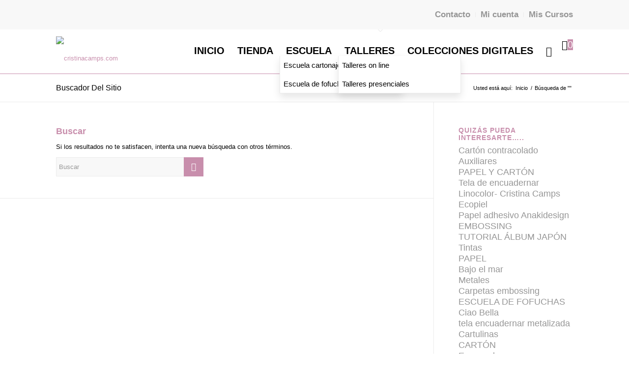

--- FILE ---
content_type: text/html; charset=UTF-8
request_url: https://www.cristinacamps.com/producto/7896/?s=
body_size: 30104
content:
<!DOCTYPE html>
<html lang="es" class="html_stretched responsive av-preloader-active av-preloader-enabled  html_header_top html_logo_left html_main_nav_header html_menu_right html_slim html_header_sticky_disabled html_header_shrinking_disabled html_header_topbar_active html_mobile_menu_phone html_header_searchicon html_content_align_center html_header_unstick_top_disabled html_header_stretch_disabled html_minimal_header html_av-submenu-hidden html_av-submenu-display-click html_av-overlay-side html_av-overlay-side-classic html_av-submenu-clone html_cart_at_menu av-cookies-no-cookie-consent av-default-lightbox av-no-preview html_text_menu_active av-mobile-menu-switch-portrait">
<head>
	<!-- Google Tag Manager -->
<script>(function(w,d,s,l,i){w[l]=w[l]||[];w[l].push({'gtm.start':
new Date().getTime(),event:'gtm.js'});var f=d.getElementsByTagName(s)[0],
j=d.createElement(s),dl=l!='dataLayer'?'&l='+l:'';j.async=true;j.src=
'https://www.googletagmanager.com/gtm.js?id='+i+dl;f.parentNode.insertBefore(j,f);
})(window,document,'script','dataLayer','GTM-KJKXQ5B');</script>
<!-- End Google Tag Manager -->
<meta charset="UTF-8" />
<meta name="robots" content="noindex, nofollow" />


<!-- mobile setting -->
<meta name="viewport" content="width=device-width, initial-scale=1">

<!-- Scripts/CSS and wp_head hook -->
				<script>document.documentElement.className = document.documentElement.className + ' yes-js js_active js'</script>
			<title>Resultados de la búsqueda de «» &#8211; Página 7896 &#8211; cristinacamps.com</title>
<meta name='robots' content='noindex, follow, max-image-preview:large' />
<link rel='dns-prefetch' href='//capi-automation.s3.us-east-2.amazonaws.com' />
<link rel='dns-prefetch' href='//www.googletagmanager.com' />
<link rel='dns-prefetch' href='//maxcdn.bootstrapcdn.com' />
<link rel="alternate" type="application/rss+xml" title="cristinacamps.com &raquo; Feed" href="https://www.cristinacamps.com/feed/" />
<link rel="alternate" type="application/rss+xml" title="cristinacamps.com &raquo; Feed de los comentarios" href="https://www.cristinacamps.com/comments/feed/" />
<link rel="alternate" type="application/rss+xml" title="cristinacamps.com &raquo; Resultados de búsqueda del feed «»" href="https://www.cristinacamps.com/search/feed/rss2/" />
<style id='wp-img-auto-sizes-contain-inline-css' type='text/css'>
img:is([sizes=auto i],[sizes^="auto," i]){contain-intrinsic-size:3000px 1500px}
/*# sourceURL=wp-img-auto-sizes-contain-inline-css */
</style>
<link rel='stylesheet' id='wdp_cart-summary-css' href='https://www.cristinacamps.com/wp-content/plugins/advanced-dynamic-pricing-for-woocommerce/BaseVersion/assets/css/cart-summary.css?ver=4.10.5' type='text/css' media='all' />
<link rel='stylesheet' id='dashicons-css' href='https://www.cristinacamps.com/wp-includes/css/dashicons.min.css?ver=6.9' type='text/css' media='all' />
<style id='dashicons-inline-css' type='text/css'>
[data-font="Dashicons"]:before {font-family: 'Dashicons' !important;content: attr(data-icon) !important;speak: none !important;font-weight: normal !important;font-variant: normal !important;text-transform: none !important;line-height: 1 !important;font-style: normal !important;-webkit-font-smoothing: antialiased !important;-moz-osx-font-smoothing: grayscale !important;}
/*# sourceURL=dashicons-inline-css */
</style>
<link rel='stylesheet' id='avia-grid-css' href='https://www.cristinacamps.com/wp-content/themes/enfold/css/grid.css?ver=5.6.4' type='text/css' media='all' />
<link rel='stylesheet' id='avia-base-css' href='https://www.cristinacamps.com/wp-content/themes/enfold/css/base.css?ver=5.6.4' type='text/css' media='all' />
<link rel='stylesheet' id='avia-layout-css' href='https://www.cristinacamps.com/wp-content/themes/enfold/css/layout.css?ver=5.6.4' type='text/css' media='all' />
<link rel='stylesheet' id='avia-module-blog-css' href='https://www.cristinacamps.com/wp-content/themes/enfold/config-templatebuilder/avia-shortcodes/blog/blog.css?ver=5.6.4' type='text/css' media='all' />
<link rel='stylesheet' id='avia-module-postslider-css' href='https://www.cristinacamps.com/wp-content/themes/enfold/config-templatebuilder/avia-shortcodes/postslider/postslider.css?ver=5.6.4' type='text/css' media='all' />
<link rel='stylesheet' id='avia-module-button-css' href='https://www.cristinacamps.com/wp-content/themes/enfold/config-templatebuilder/avia-shortcodes/buttons/buttons.css?ver=5.6.4' type='text/css' media='all' />
<link rel='stylesheet' id='avia-module-comments-css' href='https://www.cristinacamps.com/wp-content/themes/enfold/config-templatebuilder/avia-shortcodes/comments/comments.css?ver=5.6.4' type='text/css' media='all' />
<link rel='stylesheet' id='avia-module-contact-css' href='https://www.cristinacamps.com/wp-content/themes/enfold/config-templatebuilder/avia-shortcodes/contact/contact.css?ver=5.6.4' type='text/css' media='all' />
<link rel='stylesheet' id='avia-module-slideshow-css' href='https://www.cristinacamps.com/wp-content/themes/enfold/config-templatebuilder/avia-shortcodes/slideshow/slideshow.css?ver=5.6.4' type='text/css' media='all' />
<link rel='stylesheet' id='avia-module-gallery-css' href='https://www.cristinacamps.com/wp-content/themes/enfold/config-templatebuilder/avia-shortcodes/gallery/gallery.css?ver=5.6.4' type='text/css' media='all' />
<link rel='stylesheet' id='avia-module-maps-css' href='https://www.cristinacamps.com/wp-content/themes/enfold/config-templatebuilder/avia-shortcodes/google_maps/google_maps.css?ver=5.6.4' type='text/css' media='all' />
<link rel='stylesheet' id='avia-module-gridrow-css' href='https://www.cristinacamps.com/wp-content/themes/enfold/config-templatebuilder/avia-shortcodes/grid_row/grid_row.css?ver=5.6.4' type='text/css' media='all' />
<link rel='stylesheet' id='avia-module-heading-css' href='https://www.cristinacamps.com/wp-content/themes/enfold/config-templatebuilder/avia-shortcodes/heading/heading.css?ver=5.6.4' type='text/css' media='all' />
<link rel='stylesheet' id='avia-module-rotator-css' href='https://www.cristinacamps.com/wp-content/themes/enfold/config-templatebuilder/avia-shortcodes/headline_rotator/headline_rotator.css?ver=5.6.4' type='text/css' media='all' />
<link rel='stylesheet' id='avia-module-hr-css' href='https://www.cristinacamps.com/wp-content/themes/enfold/config-templatebuilder/avia-shortcodes/hr/hr.css?ver=5.6.4' type='text/css' media='all' />
<link rel='stylesheet' id='avia-module-icon-css' href='https://www.cristinacamps.com/wp-content/themes/enfold/config-templatebuilder/avia-shortcodes/icon/icon.css?ver=5.6.4' type='text/css' media='all' />
<link rel='stylesheet' id='avia-module-iconbox-css' href='https://www.cristinacamps.com/wp-content/themes/enfold/config-templatebuilder/avia-shortcodes/iconbox/iconbox.css?ver=5.6.4' type='text/css' media='all' />
<link rel='stylesheet' id='avia-module-image-css' href='https://www.cristinacamps.com/wp-content/themes/enfold/config-templatebuilder/avia-shortcodes/image/image.css?ver=5.6.4' type='text/css' media='all' />
<link rel='stylesheet' id='avia-module-hotspot-css' href='https://www.cristinacamps.com/wp-content/themes/enfold/config-templatebuilder/avia-shortcodes/image_hotspots/image_hotspots.css?ver=5.6.4' type='text/css' media='all' />
<link rel='stylesheet' id='avia-module-catalogue-css' href='https://www.cristinacamps.com/wp-content/themes/enfold/config-templatebuilder/avia-shortcodes/catalogue/catalogue.css?ver=5.6.4' type='text/css' media='all' />
<link rel='stylesheet' id='avia-module-social-css' href='https://www.cristinacamps.com/wp-content/themes/enfold/config-templatebuilder/avia-shortcodes/social_share/social_share.css?ver=5.6.4' type='text/css' media='all' />
<link rel='stylesheet' id='avia-module-tabs-css' href='https://www.cristinacamps.com/wp-content/themes/enfold/config-templatebuilder/avia-shortcodes/tabs/tabs.css?ver=5.6.4' type='text/css' media='all' />
<link rel='stylesheet' id='avia-module-toggles-css' href='https://www.cristinacamps.com/wp-content/themes/enfold/config-templatebuilder/avia-shortcodes/toggles/toggles.css?ver=5.6.4' type='text/css' media='all' />
<link rel='stylesheet' id='avia-module-video-css' href='https://www.cristinacamps.com/wp-content/themes/enfold/config-templatebuilder/avia-shortcodes/video/video.css?ver=5.6.4' type='text/css' media='all' />
<link rel='stylesheet' id='ht_ctc_main_css-css' href='https://www.cristinacamps.com/wp-content/plugins/click-to-chat-for-whatsapp/new/inc/assets/css/main.css?ver=4.36' type='text/css' media='all' />
<style id='wp-emoji-styles-inline-css' type='text/css'>

	img.wp-smiley, img.emoji {
		display: inline !important;
		border: none !important;
		box-shadow: none !important;
		height: 1em !important;
		width: 1em !important;
		margin: 0 0.07em !important;
		vertical-align: -0.1em !important;
		background: none !important;
		padding: 0 !important;
	}
/*# sourceURL=wp-emoji-styles-inline-css */
</style>
<link rel='stylesheet' id='wp-block-library-css' href='https://www.cristinacamps.com/wp-includes/css/dist/block-library/style.min.css?ver=6.9' type='text/css' media='all' />
<link rel='stylesheet' id='wc-blocks-style-css' href='https://www.cristinacamps.com/wp-content/plugins/woocommerce/assets/client/blocks/wc-blocks.css?ver=wc-10.4.3' type='text/css' media='all' />
<style id='global-styles-inline-css' type='text/css'>
:root{--wp--preset--aspect-ratio--square: 1;--wp--preset--aspect-ratio--4-3: 4/3;--wp--preset--aspect-ratio--3-4: 3/4;--wp--preset--aspect-ratio--3-2: 3/2;--wp--preset--aspect-ratio--2-3: 2/3;--wp--preset--aspect-ratio--16-9: 16/9;--wp--preset--aspect-ratio--9-16: 9/16;--wp--preset--color--black: #000000;--wp--preset--color--cyan-bluish-gray: #abb8c3;--wp--preset--color--white: #ffffff;--wp--preset--color--pale-pink: #f78da7;--wp--preset--color--vivid-red: #cf2e2e;--wp--preset--color--luminous-vivid-orange: #ff6900;--wp--preset--color--luminous-vivid-amber: #fcb900;--wp--preset--color--light-green-cyan: #7bdcb5;--wp--preset--color--vivid-green-cyan: #00d084;--wp--preset--color--pale-cyan-blue: #8ed1fc;--wp--preset--color--vivid-cyan-blue: #0693e3;--wp--preset--color--vivid-purple: #9b51e0;--wp--preset--color--metallic-red: #b02b2c;--wp--preset--color--maximum-yellow-red: #edae44;--wp--preset--color--yellow-sun: #eeee22;--wp--preset--color--palm-leaf: #83a846;--wp--preset--color--aero: #7bb0e7;--wp--preset--color--old-lavender: #745f7e;--wp--preset--color--steel-teal: #5f8789;--wp--preset--color--raspberry-pink: #d65799;--wp--preset--color--medium-turquoise: #4ecac2;--wp--preset--gradient--vivid-cyan-blue-to-vivid-purple: linear-gradient(135deg,rgb(6,147,227) 0%,rgb(155,81,224) 100%);--wp--preset--gradient--light-green-cyan-to-vivid-green-cyan: linear-gradient(135deg,rgb(122,220,180) 0%,rgb(0,208,130) 100%);--wp--preset--gradient--luminous-vivid-amber-to-luminous-vivid-orange: linear-gradient(135deg,rgb(252,185,0) 0%,rgb(255,105,0) 100%);--wp--preset--gradient--luminous-vivid-orange-to-vivid-red: linear-gradient(135deg,rgb(255,105,0) 0%,rgb(207,46,46) 100%);--wp--preset--gradient--very-light-gray-to-cyan-bluish-gray: linear-gradient(135deg,rgb(238,238,238) 0%,rgb(169,184,195) 100%);--wp--preset--gradient--cool-to-warm-spectrum: linear-gradient(135deg,rgb(74,234,220) 0%,rgb(151,120,209) 20%,rgb(207,42,186) 40%,rgb(238,44,130) 60%,rgb(251,105,98) 80%,rgb(254,248,76) 100%);--wp--preset--gradient--blush-light-purple: linear-gradient(135deg,rgb(255,206,236) 0%,rgb(152,150,240) 100%);--wp--preset--gradient--blush-bordeaux: linear-gradient(135deg,rgb(254,205,165) 0%,rgb(254,45,45) 50%,rgb(107,0,62) 100%);--wp--preset--gradient--luminous-dusk: linear-gradient(135deg,rgb(255,203,112) 0%,rgb(199,81,192) 50%,rgb(65,88,208) 100%);--wp--preset--gradient--pale-ocean: linear-gradient(135deg,rgb(255,245,203) 0%,rgb(182,227,212) 50%,rgb(51,167,181) 100%);--wp--preset--gradient--electric-grass: linear-gradient(135deg,rgb(202,248,128) 0%,rgb(113,206,126) 100%);--wp--preset--gradient--midnight: linear-gradient(135deg,rgb(2,3,129) 0%,rgb(40,116,252) 100%);--wp--preset--font-size--small: 1rem;--wp--preset--font-size--medium: 1.125rem;--wp--preset--font-size--large: 1.75rem;--wp--preset--font-size--x-large: clamp(1.75rem, 3vw, 2.25rem);--wp--preset--spacing--20: 0.44rem;--wp--preset--spacing--30: 0.67rem;--wp--preset--spacing--40: 1rem;--wp--preset--spacing--50: 1.5rem;--wp--preset--spacing--60: 2.25rem;--wp--preset--spacing--70: 3.38rem;--wp--preset--spacing--80: 5.06rem;--wp--preset--shadow--natural: 6px 6px 9px rgba(0, 0, 0, 0.2);--wp--preset--shadow--deep: 12px 12px 50px rgba(0, 0, 0, 0.4);--wp--preset--shadow--sharp: 6px 6px 0px rgba(0, 0, 0, 0.2);--wp--preset--shadow--outlined: 6px 6px 0px -3px rgb(255, 255, 255), 6px 6px rgb(0, 0, 0);--wp--preset--shadow--crisp: 6px 6px 0px rgb(0, 0, 0);}:root { --wp--style--global--content-size: 800px;--wp--style--global--wide-size: 1130px; }:where(body) { margin: 0; }.wp-site-blocks > .alignleft { float: left; margin-right: 2em; }.wp-site-blocks > .alignright { float: right; margin-left: 2em; }.wp-site-blocks > .aligncenter { justify-content: center; margin-left: auto; margin-right: auto; }:where(.is-layout-flex){gap: 0.5em;}:where(.is-layout-grid){gap: 0.5em;}.is-layout-flow > .alignleft{float: left;margin-inline-start: 0;margin-inline-end: 2em;}.is-layout-flow > .alignright{float: right;margin-inline-start: 2em;margin-inline-end: 0;}.is-layout-flow > .aligncenter{margin-left: auto !important;margin-right: auto !important;}.is-layout-constrained > .alignleft{float: left;margin-inline-start: 0;margin-inline-end: 2em;}.is-layout-constrained > .alignright{float: right;margin-inline-start: 2em;margin-inline-end: 0;}.is-layout-constrained > .aligncenter{margin-left: auto !important;margin-right: auto !important;}.is-layout-constrained > :where(:not(.alignleft):not(.alignright):not(.alignfull)){max-width: var(--wp--style--global--content-size);margin-left: auto !important;margin-right: auto !important;}.is-layout-constrained > .alignwide{max-width: var(--wp--style--global--wide-size);}body .is-layout-flex{display: flex;}.is-layout-flex{flex-wrap: wrap;align-items: center;}.is-layout-flex > :is(*, div){margin: 0;}body .is-layout-grid{display: grid;}.is-layout-grid > :is(*, div){margin: 0;}body{padding-top: 0px;padding-right: 0px;padding-bottom: 0px;padding-left: 0px;}a:where(:not(.wp-element-button)){text-decoration: underline;}:root :where(.wp-element-button, .wp-block-button__link){background-color: #32373c;border-width: 0;color: #fff;font-family: inherit;font-size: inherit;font-style: inherit;font-weight: inherit;letter-spacing: inherit;line-height: inherit;padding-top: calc(0.667em + 2px);padding-right: calc(1.333em + 2px);padding-bottom: calc(0.667em + 2px);padding-left: calc(1.333em + 2px);text-decoration: none;text-transform: inherit;}.has-black-color{color: var(--wp--preset--color--black) !important;}.has-cyan-bluish-gray-color{color: var(--wp--preset--color--cyan-bluish-gray) !important;}.has-white-color{color: var(--wp--preset--color--white) !important;}.has-pale-pink-color{color: var(--wp--preset--color--pale-pink) !important;}.has-vivid-red-color{color: var(--wp--preset--color--vivid-red) !important;}.has-luminous-vivid-orange-color{color: var(--wp--preset--color--luminous-vivid-orange) !important;}.has-luminous-vivid-amber-color{color: var(--wp--preset--color--luminous-vivid-amber) !important;}.has-light-green-cyan-color{color: var(--wp--preset--color--light-green-cyan) !important;}.has-vivid-green-cyan-color{color: var(--wp--preset--color--vivid-green-cyan) !important;}.has-pale-cyan-blue-color{color: var(--wp--preset--color--pale-cyan-blue) !important;}.has-vivid-cyan-blue-color{color: var(--wp--preset--color--vivid-cyan-blue) !important;}.has-vivid-purple-color{color: var(--wp--preset--color--vivid-purple) !important;}.has-metallic-red-color{color: var(--wp--preset--color--metallic-red) !important;}.has-maximum-yellow-red-color{color: var(--wp--preset--color--maximum-yellow-red) !important;}.has-yellow-sun-color{color: var(--wp--preset--color--yellow-sun) !important;}.has-palm-leaf-color{color: var(--wp--preset--color--palm-leaf) !important;}.has-aero-color{color: var(--wp--preset--color--aero) !important;}.has-old-lavender-color{color: var(--wp--preset--color--old-lavender) !important;}.has-steel-teal-color{color: var(--wp--preset--color--steel-teal) !important;}.has-raspberry-pink-color{color: var(--wp--preset--color--raspberry-pink) !important;}.has-medium-turquoise-color{color: var(--wp--preset--color--medium-turquoise) !important;}.has-black-background-color{background-color: var(--wp--preset--color--black) !important;}.has-cyan-bluish-gray-background-color{background-color: var(--wp--preset--color--cyan-bluish-gray) !important;}.has-white-background-color{background-color: var(--wp--preset--color--white) !important;}.has-pale-pink-background-color{background-color: var(--wp--preset--color--pale-pink) !important;}.has-vivid-red-background-color{background-color: var(--wp--preset--color--vivid-red) !important;}.has-luminous-vivid-orange-background-color{background-color: var(--wp--preset--color--luminous-vivid-orange) !important;}.has-luminous-vivid-amber-background-color{background-color: var(--wp--preset--color--luminous-vivid-amber) !important;}.has-light-green-cyan-background-color{background-color: var(--wp--preset--color--light-green-cyan) !important;}.has-vivid-green-cyan-background-color{background-color: var(--wp--preset--color--vivid-green-cyan) !important;}.has-pale-cyan-blue-background-color{background-color: var(--wp--preset--color--pale-cyan-blue) !important;}.has-vivid-cyan-blue-background-color{background-color: var(--wp--preset--color--vivid-cyan-blue) !important;}.has-vivid-purple-background-color{background-color: var(--wp--preset--color--vivid-purple) !important;}.has-metallic-red-background-color{background-color: var(--wp--preset--color--metallic-red) !important;}.has-maximum-yellow-red-background-color{background-color: var(--wp--preset--color--maximum-yellow-red) !important;}.has-yellow-sun-background-color{background-color: var(--wp--preset--color--yellow-sun) !important;}.has-palm-leaf-background-color{background-color: var(--wp--preset--color--palm-leaf) !important;}.has-aero-background-color{background-color: var(--wp--preset--color--aero) !important;}.has-old-lavender-background-color{background-color: var(--wp--preset--color--old-lavender) !important;}.has-steel-teal-background-color{background-color: var(--wp--preset--color--steel-teal) !important;}.has-raspberry-pink-background-color{background-color: var(--wp--preset--color--raspberry-pink) !important;}.has-medium-turquoise-background-color{background-color: var(--wp--preset--color--medium-turquoise) !important;}.has-black-border-color{border-color: var(--wp--preset--color--black) !important;}.has-cyan-bluish-gray-border-color{border-color: var(--wp--preset--color--cyan-bluish-gray) !important;}.has-white-border-color{border-color: var(--wp--preset--color--white) !important;}.has-pale-pink-border-color{border-color: var(--wp--preset--color--pale-pink) !important;}.has-vivid-red-border-color{border-color: var(--wp--preset--color--vivid-red) !important;}.has-luminous-vivid-orange-border-color{border-color: var(--wp--preset--color--luminous-vivid-orange) !important;}.has-luminous-vivid-amber-border-color{border-color: var(--wp--preset--color--luminous-vivid-amber) !important;}.has-light-green-cyan-border-color{border-color: var(--wp--preset--color--light-green-cyan) !important;}.has-vivid-green-cyan-border-color{border-color: var(--wp--preset--color--vivid-green-cyan) !important;}.has-pale-cyan-blue-border-color{border-color: var(--wp--preset--color--pale-cyan-blue) !important;}.has-vivid-cyan-blue-border-color{border-color: var(--wp--preset--color--vivid-cyan-blue) !important;}.has-vivid-purple-border-color{border-color: var(--wp--preset--color--vivid-purple) !important;}.has-metallic-red-border-color{border-color: var(--wp--preset--color--metallic-red) !important;}.has-maximum-yellow-red-border-color{border-color: var(--wp--preset--color--maximum-yellow-red) !important;}.has-yellow-sun-border-color{border-color: var(--wp--preset--color--yellow-sun) !important;}.has-palm-leaf-border-color{border-color: var(--wp--preset--color--palm-leaf) !important;}.has-aero-border-color{border-color: var(--wp--preset--color--aero) !important;}.has-old-lavender-border-color{border-color: var(--wp--preset--color--old-lavender) !important;}.has-steel-teal-border-color{border-color: var(--wp--preset--color--steel-teal) !important;}.has-raspberry-pink-border-color{border-color: var(--wp--preset--color--raspberry-pink) !important;}.has-medium-turquoise-border-color{border-color: var(--wp--preset--color--medium-turquoise) !important;}.has-vivid-cyan-blue-to-vivid-purple-gradient-background{background: var(--wp--preset--gradient--vivid-cyan-blue-to-vivid-purple) !important;}.has-light-green-cyan-to-vivid-green-cyan-gradient-background{background: var(--wp--preset--gradient--light-green-cyan-to-vivid-green-cyan) !important;}.has-luminous-vivid-amber-to-luminous-vivid-orange-gradient-background{background: var(--wp--preset--gradient--luminous-vivid-amber-to-luminous-vivid-orange) !important;}.has-luminous-vivid-orange-to-vivid-red-gradient-background{background: var(--wp--preset--gradient--luminous-vivid-orange-to-vivid-red) !important;}.has-very-light-gray-to-cyan-bluish-gray-gradient-background{background: var(--wp--preset--gradient--very-light-gray-to-cyan-bluish-gray) !important;}.has-cool-to-warm-spectrum-gradient-background{background: var(--wp--preset--gradient--cool-to-warm-spectrum) !important;}.has-blush-light-purple-gradient-background{background: var(--wp--preset--gradient--blush-light-purple) !important;}.has-blush-bordeaux-gradient-background{background: var(--wp--preset--gradient--blush-bordeaux) !important;}.has-luminous-dusk-gradient-background{background: var(--wp--preset--gradient--luminous-dusk) !important;}.has-pale-ocean-gradient-background{background: var(--wp--preset--gradient--pale-ocean) !important;}.has-electric-grass-gradient-background{background: var(--wp--preset--gradient--electric-grass) !important;}.has-midnight-gradient-background{background: var(--wp--preset--gradient--midnight) !important;}.has-small-font-size{font-size: var(--wp--preset--font-size--small) !important;}.has-medium-font-size{font-size: var(--wp--preset--font-size--medium) !important;}.has-large-font-size{font-size: var(--wp--preset--font-size--large) !important;}.has-x-large-font-size{font-size: var(--wp--preset--font-size--x-large) !important;}
/*# sourceURL=global-styles-inline-css */
</style>

<link rel='stylesheet' id='wp-components-css' href='https://www.cristinacamps.com/wp-includes/css/dist/components/style.min.css?ver=6.9' type='text/css' media='all' />
<link rel='stylesheet' id='wp-preferences-css' href='https://www.cristinacamps.com/wp-includes/css/dist/preferences/style.min.css?ver=6.9' type='text/css' media='all' />
<link rel='stylesheet' id='wp-block-editor-css' href='https://www.cristinacamps.com/wp-includes/css/dist/block-editor/style.min.css?ver=6.9' type='text/css' media='all' />
<link rel='stylesheet' id='popup-maker-block-library-style-css' href='https://www.cristinacamps.com/wp-content/plugins/popup-maker/dist/packages/block-library-style.css?ver=dbea705cfafe089d65f1' type='text/css' media='all' />
<link rel='stylesheet' id='email-subscribers-css' href='https://www.cristinacamps.com/wp-content/plugins/email-subscribers/lite/public/css/email-subscribers-public.css?ver=5.9.14' type='text/css' media='all' />
<link rel='stylesheet' id='font-awesome-css-css' href='https://maxcdn.bootstrapcdn.com/font-awesome/4.4.0/css/font-awesome.min.css?ver=1.0.0' type='text/css' media='all' />
<link rel='stylesheet' id='module-frontend-css' href='https://www.cristinacamps.com/wp-content/plugins/sensei-lms/assets/dist/css/modules-frontend.css?ver=6f282392f857e1cd0631' type='text/css' media='all' />
<link rel='stylesheet' id='pages-frontend-css' href='https://www.cristinacamps.com/wp-content/plugins/sensei-lms/assets/dist/css/pages-frontend.css?ver=273eee0a3eb3fc744030' type='text/css' media='all' />
<link rel='stylesheet' id='sensei-frontend-css' href='https://www.cristinacamps.com/wp-content/plugins/sensei-lms/assets/dist/css/frontend.css?ver=11d6148c6a4a283be47a' type='text/css' media='screen' />
<style id='woocommerce-inline-inline-css' type='text/css'>
.woocommerce form .form-row .required { visibility: visible; }
/*# sourceURL=woocommerce-inline-inline-css */
</style>
<link rel='stylesheet' id='jquery-selectBox-css' href='https://www.cristinacamps.com/wp-content/plugins/yith-woocommerce-wishlist/assets/css/jquery.selectBox.css?ver=1.2.0' type='text/css' media='all' />
<link rel='stylesheet' id='woocommerce_prettyPhoto_css-css' href='//www.cristinacamps.com/wp-content/plugins/woocommerce/assets/css/prettyPhoto.css?ver=3.1.6' type='text/css' media='all' />
<link rel='stylesheet' id='yith-wcwl-main-css' href='https://www.cristinacamps.com/wp-content/plugins/yith-woocommerce-wishlist/assets/css/style.css?ver=4.11.0' type='text/css' media='all' />
<style id='yith-wcwl-main-inline-css' type='text/css'>
 :root { --rounded-corners-radius: 16px; --color-add-to-cart-background: #333333; --color-add-to-cart-text: #FFFFFF; --color-add-to-cart-border: #333333; --color-add-to-cart-background-hover: #4F4F4F; --color-add-to-cart-text-hover: #FFFFFF; --color-add-to-cart-border-hover: #4F4F4F; --add-to-cart-rounded-corners-radius: 16px; --color-button-style-1-background: #333333; --color-button-style-1-text: #FFFFFF; --color-button-style-1-border: #333333; --color-button-style-1-background-hover: #4F4F4F; --color-button-style-1-text-hover: #FFFFFF; --color-button-style-1-border-hover: #4F4F4F; --color-button-style-2-background: #333333; --color-button-style-2-text: #FFFFFF; --color-button-style-2-border: #333333; --color-button-style-2-background-hover: #4F4F4F; --color-button-style-2-text-hover: #FFFFFF; --color-button-style-2-border-hover: #4F4F4F; --color-wishlist-table-background: #FFFFFF; --color-wishlist-table-text: #6d6c6c; --color-wishlist-table-border: #FFFFFF; --color-headers-background: #F4F4F4; --color-share-button-color: #FFFFFF; --color-share-button-color-hover: #FFFFFF; --color-fb-button-background: #39599E; --color-fb-button-background-hover: #595A5A; --color-tw-button-background: #45AFE2; --color-tw-button-background-hover: #595A5A; --color-pr-button-background: #AB2E31; --color-pr-button-background-hover: #595A5A; --color-em-button-background: #FBB102; --color-em-button-background-hover: #595A5A; --color-wa-button-background: #00A901; --color-wa-button-background-hover: #595A5A; --feedback-duration: 3s } 
 :root { --rounded-corners-radius: 16px; --color-add-to-cart-background: #333333; --color-add-to-cart-text: #FFFFFF; --color-add-to-cart-border: #333333; --color-add-to-cart-background-hover: #4F4F4F; --color-add-to-cart-text-hover: #FFFFFF; --color-add-to-cart-border-hover: #4F4F4F; --add-to-cart-rounded-corners-radius: 16px; --color-button-style-1-background: #333333; --color-button-style-1-text: #FFFFFF; --color-button-style-1-border: #333333; --color-button-style-1-background-hover: #4F4F4F; --color-button-style-1-text-hover: #FFFFFF; --color-button-style-1-border-hover: #4F4F4F; --color-button-style-2-background: #333333; --color-button-style-2-text: #FFFFFF; --color-button-style-2-border: #333333; --color-button-style-2-background-hover: #4F4F4F; --color-button-style-2-text-hover: #FFFFFF; --color-button-style-2-border-hover: #4F4F4F; --color-wishlist-table-background: #FFFFFF; --color-wishlist-table-text: #6d6c6c; --color-wishlist-table-border: #FFFFFF; --color-headers-background: #F4F4F4; --color-share-button-color: #FFFFFF; --color-share-button-color-hover: #FFFFFF; --color-fb-button-background: #39599E; --color-fb-button-background-hover: #595A5A; --color-tw-button-background: #45AFE2; --color-tw-button-background-hover: #595A5A; --color-pr-button-background: #AB2E31; --color-pr-button-background-hover: #595A5A; --color-em-button-background: #FBB102; --color-em-button-background-hover: #595A5A; --color-wa-button-background: #00A901; --color-wa-button-background-hover: #595A5A; --feedback-duration: 3s } 
/*# sourceURL=yith-wcwl-main-inline-css */
</style>
<link rel='stylesheet' id='cristina-style-css' href='https://www.cristinacamps.com/wp-content/themes/enfold/style.css?ver=6.9' type='text/css' media='all' />
<link rel='stylesheet' id='avia-scs-css' href='https://www.cristinacamps.com/wp-content/themes/enfold/css/shortcodes.css?ver=5.6.4' type='text/css' media='all' />
<link rel='stylesheet' id='avia-fold-unfold-css' href='https://www.cristinacamps.com/wp-content/themes/enfold/css/avia-snippet-fold-unfold.css?ver=5.6.4' type='text/css' media='all' />
<link rel='stylesheet' id='avia-popup-css-css' href='https://www.cristinacamps.com/wp-content/themes/enfold/js/aviapopup/magnific-popup.min.css?ver=5.6.4' type='text/css' media='screen' />
<link rel='stylesheet' id='avia-lightbox-css' href='https://www.cristinacamps.com/wp-content/themes/enfold/css/avia-snippet-lightbox.css?ver=5.6.4' type='text/css' media='screen' />
<link rel='stylesheet' id='avia-siteloader-css' href='https://www.cristinacamps.com/wp-content/themes/enfold/css/avia-snippet-site-preloader.css?ver=5.6.4' type='text/css' media='screen' />
<link rel='stylesheet' id='avia-widget-css-css' href='https://www.cristinacamps.com/wp-content/themes/enfold/css/avia-snippet-widget.css?ver=5.6.4' type='text/css' media='screen' />
<link rel='stylesheet' id='mediaelement-css' href='https://www.cristinacamps.com/wp-includes/js/mediaelement/mediaelementplayer-legacy.min.css?ver=4.2.17' type='text/css' media='all' />
<link rel='stylesheet' id='wp-mediaelement-css' href='https://www.cristinacamps.com/wp-includes/js/mediaelement/wp-mediaelement.min.css?ver=6.9' type='text/css' media='all' />
<link rel='stylesheet' id='avia-dynamic-css' href='https://www.cristinacamps.com/wp-content/uploads/dynamic_avia/cristina_camps.css?ver=68fd7480cbc09' type='text/css' media='all' />
<link rel='stylesheet' id='avia-custom-css' href='https://www.cristinacamps.com/wp-content/themes/enfold/css/custom.css?ver=5.6.4' type='text/css' media='all' />
<link rel='stylesheet' id='avia-style-css' href='https://www.cristinacamps.com/wp-content/themes/cristinacamps/style.css?ver=5.6.4' type='text/css' media='all' />
<link rel='stylesheet' id='avia-woocommerce-css-css' href='https://www.cristinacamps.com/wp-content/themes/enfold/config-woocommerce/woocommerce-mod.css?ver=5.6.4' type='text/css' media='all' />
<link rel='stylesheet' id='wdp_pricing-table-css' href='https://www.cristinacamps.com/wp-content/plugins/advanced-dynamic-pricing-for-woocommerce/BaseVersion/assets/css/pricing-table.css?ver=4.10.5' type='text/css' media='all' />
<link rel='stylesheet' id='wdp_deals-table-css' href='https://www.cristinacamps.com/wp-content/plugins/advanced-dynamic-pricing-for-woocommerce/BaseVersion/assets/css/deals-table.css?ver=4.10.5' type='text/css' media='all' />
<script type="text/javascript" src="https://www.cristinacamps.com/wp-includes/js/jquery/jquery.min.js?ver=3.7.1" id="jquery-core-js"></script>
<script type="text/javascript" src="https://www.cristinacamps.com/wp-includes/js/jquery/jquery-migrate.min.js?ver=3.4.1" id="jquery-migrate-js"></script>
<script type="text/javascript" src="https://www.cristinacamps.com/wp-includes/js/dist/hooks.min.js?ver=dd5603f07f9220ed27f1" id="wp-hooks-js"></script>
<script type="text/javascript" id="say-what-js-js-extra">
/* <![CDATA[ */
var say_what_data = {"replacements":{"Icegram Express|Thanks!|":"\u00a1Gracias!"}};
//# sourceURL=say-what-js-js-extra
/* ]]> */
</script>
<script type="text/javascript" src="https://www.cristinacamps.com/wp-content/plugins/say-what/assets/build/frontend.js?ver=fd31684c45e4d85aeb4e" id="say-what-js-js"></script>
<script type="text/javascript" src="https://www.cristinacamps.com/wp-content/plugins/woocommerce/assets/js/jquery-blockui/jquery.blockUI.min.js?ver=2.7.0-wc.10.4.3" id="wc-jquery-blockui-js" defer="defer" data-wp-strategy="defer"></script>
<script type="text/javascript" id="wc-add-to-cart-js-extra">
/* <![CDATA[ */
var wc_add_to_cart_params = {"ajax_url":"/wp-admin/admin-ajax.php","wc_ajax_url":"/?wc-ajax=%%endpoint%%","i18n_view_cart":"Ver carrito","cart_url":"https://www.cristinacamps.com/cart/","is_cart":"","cart_redirect_after_add":"no"};
//# sourceURL=wc-add-to-cart-js-extra
/* ]]> */
</script>
<script type="text/javascript" src="https://www.cristinacamps.com/wp-content/plugins/woocommerce/assets/js/frontend/add-to-cart.min.js?ver=10.4.3" id="wc-add-to-cart-js" defer="defer" data-wp-strategy="defer"></script>
<script type="text/javascript" src="https://www.cristinacamps.com/wp-content/plugins/woocommerce/assets/js/js-cookie/js.cookie.min.js?ver=2.1.4-wc.10.4.3" id="wc-js-cookie-js" defer="defer" data-wp-strategy="defer"></script>
<script type="text/javascript" id="woocommerce-js-extra">
/* <![CDATA[ */
var woocommerce_params = {"ajax_url":"/wp-admin/admin-ajax.php","wc_ajax_url":"/?wc-ajax=%%endpoint%%","i18n_password_show":"Mostrar contrase\u00f1a","i18n_password_hide":"Ocultar contrase\u00f1a"};
//# sourceURL=woocommerce-js-extra
/* ]]> */
</script>
<script type="text/javascript" src="https://www.cristinacamps.com/wp-content/plugins/woocommerce/assets/js/frontend/woocommerce.min.js?ver=10.4.3" id="woocommerce-js" defer="defer" data-wp-strategy="defer"></script>
<script type="text/javascript" src="https://www.cristinacamps.com/wp-content/themes/enfold/js/avia-js.js?ver=5.6.4" id="avia-js-js"></script>
<script type="text/javascript" src="https://www.cristinacamps.com/wp-content/themes/enfold/js/avia-compat.js?ver=5.6.4" id="avia-compat-js"></script>
<script type="text/javascript" id="wc-cart-fragments-js-extra">
/* <![CDATA[ */
var wc_cart_fragments_params = {"ajax_url":"/wp-admin/admin-ajax.php","wc_ajax_url":"/?wc-ajax=%%endpoint%%","cart_hash_key":"wc_cart_hash_b74c40584d469994dc1c05780c6e17fc","fragment_name":"wc_fragments_b74c40584d469994dc1c05780c6e17fc","request_timeout":"5000"};
//# sourceURL=wc-cart-fragments-js-extra
/* ]]> */
</script>
<script type="text/javascript" src="https://www.cristinacamps.com/wp-content/plugins/woocommerce/assets/js/frontend/cart-fragments.min.js?ver=10.4.3" id="wc-cart-fragments-js" defer="defer" data-wp-strategy="defer"></script>

<!-- Fragmento de código de la etiqueta de Google (gtag.js) añadida por Site Kit -->
<!-- Fragmento de código de Google Analytics añadido por Site Kit -->
<script type="text/javascript" src="https://www.googletagmanager.com/gtag/js?id=G-QCYT00XP35" id="google_gtagjs-js" async></script>
<script type="text/javascript" id="google_gtagjs-js-after">
/* <![CDATA[ */
window.dataLayer = window.dataLayer || [];function gtag(){dataLayer.push(arguments);}
gtag("set","linker",{"domains":["www.cristinacamps.com"]});
gtag("js", new Date());
gtag("set", "developer_id.dZTNiMT", true);
gtag("config", "G-QCYT00XP35");
//# sourceURL=google_gtagjs-js-after
/* ]]> */
</script>
<link rel="https://api.w.org/" href="https://www.cristinacamps.com/wp-json/" /><link rel="EditURI" type="application/rsd+xml" title="RSD" href="https://www.cristinacamps.com/xmlrpc.php?rsd" />
<meta name="generator" content="WordPress 6.9" />
<meta name="generator" content="WooCommerce 10.4.3" />

<!-- Affiliates Manager plugin v2.9.49 - https://wpaffiliatemanager.com/ -->
<meta name="generator" content="Site Kit by Google 1.170.0" />		<style>
			:root {
						}
		</style>
		
<!-- This website runs the Product Feed PRO for WooCommerce by AdTribes.io plugin - version woocommercesea_option_installed_version -->
<meta name="facebook-domain-verification" content="q8wwig4joex2em66g2knvvtezmltkb" />
<style>
                button.subscribe-button-hover:hover, button.unsubscribe_button:hover {
                background: fbfbfb !important; color: fbfbfb !important;border: 1px solidfbfbfb !important;
                } 
            </style><link rel="profile" href="http://gmpg.org/xfn/11" />
<link rel="alternate" type="application/rss+xml" title="cristinacamps.com RSS2 Feed" href="https://www.cristinacamps.com/feed/" />
<link rel="pingback" href="https://www.cristinacamps.com/xmlrpc.php" />
<!--[if lt IE 9]><script src="https://www.cristinacamps.com/wp-content/themes/enfold/js/html5shiv.js"></script><![endif]-->
<link rel="icon" href="https://www.cristinacamps.com/wp-content/uploads/2021/12/Cristina-Camps-logotipo-300x144.png" type="image/png">
	<noscript><style>.woocommerce-product-gallery{ opacity: 1 !important; }</style></noscript>
				<script  type="text/javascript">
				!function(f,b,e,v,n,t,s){if(f.fbq)return;n=f.fbq=function(){n.callMethod?
					n.callMethod.apply(n,arguments):n.queue.push(arguments)};if(!f._fbq)f._fbq=n;
					n.push=n;n.loaded=!0;n.version='2.0';n.queue=[];t=b.createElement(e);t.async=!0;
					t.src=v;s=b.getElementsByTagName(e)[0];s.parentNode.insertBefore(t,s)}(window,
					document,'script','https://connect.facebook.net/en_US/fbevents.js');
			</script>
			<!-- WooCommerce Facebook Integration Begin -->
			<script  type="text/javascript">

				fbq('init', '1101167575430436', {}, {
    "agent": "woocommerce_2-10.4.3-3.5.15"
});

				document.addEventListener( 'DOMContentLoaded', function() {
					// Insert placeholder for events injected when a product is added to the cart through AJAX.
					document.body.insertAdjacentHTML( 'beforeend', '<div class=\"wc-facebook-pixel-event-placeholder\"></div>' );
				}, false );

			</script>
			<!-- WooCommerce Facebook Integration End -->
					<style type="text/css" id="wp-custom-css">
			#top .av-siteloader-wrap {
    background-color: #fff;
    display: none!important;
}
	#footer-page   .container{
max-width: 100% !important;
        padding: 0% !important;
        width: 100% !important;
	}
.woocommerce-product-gallery.woocommerce-product-gallery--with-images.woocommerce-product-gallery--columns-4.images {
    opacity: 5 !important;
}
#top .av-siteloader-wrap {
    display: none;
}
footer#socket {
    background: #c88eac;
    color: white;
}
.socket_color a{
    color: white !important;
}
#socket .sub_menu_socket li {

    border-left-width: 0px !important;
}

h5.subscribe_for_interest_text {
    font-size: 0;
}

h5.subscribe_for_interest_text {
    font-size: 0;
}

h5.subscribe_for_interest_text {
    font-size: 0px!important;
}

h5.subscribe_for_interest_text:before {
	content:'Ingrese su correo si quiere recibir una alerta cuando este producto esté disponible.'!important;
	font-size:18px!important;
}


.footer_color {
    background: #c88eac url(//cristinacamps.com/wp-content/uploads/2021/12/flower-geefc329f0_1920.png) center right no-repeat scroll;
}

	.d-flex{
		display:block;!important}
.w-50{
width:100%;	
	text-align:center
}

.emaillist form {
    place-content: start;
}
@media (min-width:767px){
	#top .av-main-nav ul a {
    font-size: 2vh !important;
 
}
	.w-50{
width:50%;	
		text-align:start;
}
	div#es_form_f1-p23462-n1 {
    justify-content: end;
    display: flex;
		 margin-right: 25%;
}
	#top form {
    margin-bottom: 20px;
    width: 100%;
}
	#footer-page  .container{
max-width: 100% !important;
        padding: 0% !important;
        width: 100% !important;
	}
.emaillist form {
    display: flex
;
    flex-wrap: wrap;
    place-content: start!important;
}
a#scroll-top-link {
    background: #b690b6;
    color: white;
}
#top #wrap_all .av-main-nav ul > li > a {
    padding: 1vh 1vh !important;
}
	.d-flex{
		display:flex!important;
}

}


@media (max-width:767px){
.html_av-overlay-side .av-burger-overlay-scroll {
    width: 350px!important;

}
}
#top .av-main-nav ul ul {
    left: 0% !important;
}





#top .av-main-nav ul a {
   font-size: 15px !important;
}

#top #header .avia_mega_div > .sub-menu > li > ul > li a {
    line-height: 16px!important
}
		</style>
		<style type="text/css">
		@font-face {font-family: 'entypo-fontello'; font-weight: normal; font-style: normal; font-display: auto;
		src: url('https://www.cristinacamps.com/wp-content/themes/enfold/config-templatebuilder/avia-template-builder/assets/fonts/entypo-fontello.woff2') format('woff2'),
		url('https://www.cristinacamps.com/wp-content/themes/enfold/config-templatebuilder/avia-template-builder/assets/fonts/entypo-fontello.woff') format('woff'),
		url('https://www.cristinacamps.com/wp-content/themes/enfold/config-templatebuilder/avia-template-builder/assets/fonts/entypo-fontello.ttf') format('truetype'),
		url('https://www.cristinacamps.com/wp-content/themes/enfold/config-templatebuilder/avia-template-builder/assets/fonts/entypo-fontello.svg#entypo-fontello') format('svg'),
		url('https://www.cristinacamps.com/wp-content/themes/enfold/config-templatebuilder/avia-template-builder/assets/fonts/entypo-fontello.eot'),
		url('https://www.cristinacamps.com/wp-content/themes/enfold/config-templatebuilder/avia-template-builder/assets/fonts/entypo-fontello.eot?#iefix') format('embedded-opentype');
		} #top .avia-font-entypo-fontello, body .avia-font-entypo-fontello, html body [data-av_iconfont='entypo-fontello']:before{ font-family: 'entypo-fontello'; }
		</style>

<!--
Debugging Info for Theme support: 

Theme: Enfold
Version: 5.6.4
Installed: enfold
AviaFramework Version: 5.6
AviaBuilder Version: 5.3
aviaElementManager Version: 1.0.1
- - - - - - - - - - -
ChildTheme: Cristina Camps
ChildTheme Version: 1.0.0
ChildTheme Installed: enfold

- - - - - - - - - - -
ML:3072-PU:51-PLA:44
WP:6.9
Compress: CSS:disabled - JS:disabled
Updates: disabled
PLAu:43
-->
</head>

<body id="top" class="search search-no-results paged-7896 search-paged-7896 wp-theme-enfold wp-child-theme-cristinacamps stretched rtl_columns av-curtain-numeric theme-enfold sensei-Enfold-child woocommerce-no-js avia-woocommerce-30" itemscope="itemscope" itemtype="https://schema.org/WebPage" >
<!-- Google Tag Manager (noscript) -->
<noscript><iframe src="https://www.googletagmanager.com/ns.html?id=GTM-KJKXQ5B"
height="0" width="0" style="display:none;visibility:hidden"></iframe></noscript>
<!-- End Google Tag Manager (noscript) -->
	<div class='av-siteloader-wrap av-transition-enabled'><div class="av-siteloader-inner"><div class="av-siteloader-cell"><div class="av-siteloader"><div class="av-siteloader-extra"></div></div></div></div></div>
	<div id='wrap_all'>

	
<header id='header' class='all_colors header_color light_bg_color  av_header_top av_logo_left av_main_nav_header av_menu_right av_slim av_header_sticky_disabled av_header_shrinking_disabled av_header_stretch_disabled av_mobile_menu_phone av_header_searchicon av_header_unstick_top_disabled av_minimal_header av_bottom_nav_disabled  av_alternate_logo_active av_header_border_disabled'  role="banner" itemscope="itemscope" itemtype="https://schema.org/WPHeader" >

		<div id='header_meta' class='container_wrap container_wrap_meta  av_secondary_right av_extra_header_active'>
		
			      <div class='container'>
				 
			      <nav class='sub_menu'  role="navigation" itemscope="itemscope" itemtype="https://schema.org/SiteNavigationElement" ><ul id="avia2-menu" class="menu"><li id="menu-item-984" class="menu-item menu-item-type-post_type menu-item-object-page menu-item-984"><a href="https://www.cristinacamps.com/contacto/" class="menu-item-anchor-non-top">Contacto</a></li>
<li id="menu-item-1278" class="menu-item menu-item-type-custom menu-item-object-custom menu-item-1278"><a href="https://cristinacamps.com/mi-cuenta/" class="menu-item-anchor-non-top">Mi cuenta</a></li>
<li id="menu-item-985" class="icon-talleres menu-item menu-item-type-post_type menu-item-object-page menu-item-985"><a href="https://www.cristinacamps.com/mis-cursos/" class="menu-item-anchor-non-top">Mis Cursos</a></li>
</ul></nav>			      </div>
		</div>

		<div  id='header_main' class='container_wrap container_wrap_logo'>
	
        <div class='container av-logo-container'><div class='inner-container'><span class='logo avia-standard-logo'><a href='https://www.cristinacamps.com/' class=''><img src="https://www.cristinacamps.com/wp-content/uploads/2021/12/Cristina-Camps-logotipo-1-300x144.png" height="100" width="300" alt='cristinacamps.com' title='' /></a></span><div class='menu_container'></nav> <nav class='main_menu' data-selectname='Selecciona una página'  role="navigation" itemscope="itemscope" itemtype="https://schema.org/SiteNavigationElement" ><div class="avia-menu av-main-nav-wrap"><ul id="avia-menu" class="menu av-main-nav"><li role="menuitem" id="menu-item-833" class="menu-item menu-item-type-post_type menu-item-object-page menu-item-home menu-item-top-level menu-item-top-level-1"><a href="https://www.cristinacamps.com/" itemprop="url" tabindex="0"><span class="avia-bullet"></span><span class="avia-menu-text">INICIO</span><span class="avia-menu-fx"><span class="avia-arrow-wrap"><span class="avia-arrow"></span></span></span></a></li>
<li role="menuitem" id="menu-item-23389" class="menu-item menu-item-type-taxonomy menu-item-object-product_cat menu-item-has-children menu-item-mega-parent  menu-item-top-level menu-item-top-level-2"><a href="https://www.cristinacamps.com/productos/tienda/" itemprop="url" tabindex="0"><span class="avia-bullet"></span><span class="avia-menu-text">TIENDA</span><span class="avia-menu-fx"><span class="avia-arrow-wrap"><span class="avia-arrow"></span></span></span></a>
<div class='avia_mega_div avia_mega6 twelve units'>

<ul class="sub-menu">
	<li role="menuitem" id="menu-item-7141" class="menu-item menu-item-type-taxonomy menu-item-object-product_cat menu-item-has-children avia_mega_menu_columns_6 three units  avia_mega_menu_columns_first"><span class='mega_menu_title heading-color av-special-font'><a href='https://www.cristinacamps.com/productos/colecciones-productos/'>COLECCIONES SCRAPBOOKING</a></span>
	<ul class="sub-menu">
		<li role="menuitem" id="menu-item-7155" class="menu-item menu-item-type-taxonomy menu-item-object-product_cat"><a href="https://www.cristinacamps.com/productos/stamperia/" itemprop="url" tabindex="0"><span class="avia-bullet"></span><span class="avia-menu-text">Colecciones Stamperia</span></a></li>
		<li role="menuitem" id="menu-item-3493" class="menu-item menu-item-type-taxonomy menu-item-object-product_cat"><a href="https://www.cristinacamps.com/productos/colecciones-bellaluna-crafts/" itemprop="url" tabindex="0"><span class="avia-bullet"></span><span class="avia-menu-text">Colecciones Bellaluna Crafts</span></a></li>
		<li role="menuitem" id="menu-item-6686" class="menu-item menu-item-type-taxonomy menu-item-object-product_cat"><a href="https://www.cristinacamps.com/productos/ciao-bella/" itemprop="url" tabindex="0"><span class="avia-bullet"></span><span class="avia-menu-text">Colecciones Ciao Bella</span></a></li>
		<li role="menuitem" id="menu-item-14288" class="menu-item menu-item-type-taxonomy menu-item-object-product_cat"><a href="https://www.cristinacamps.com/productos/art-alchemy/" itemprop="url" tabindex="0"><span class="avia-bullet"></span><span class="avia-menu-text">Colecciones Art Alchemy</span></a></li>
		<li role="menuitem" id="menu-item-24809" class="menu-item menu-item-type-taxonomy menu-item-object-product_cat"><a href="https://www.cristinacamps.com/productos/dayka/" itemprop="url" tabindex="0"><span class="avia-bullet"></span><span class="avia-menu-text">Colecciones Dayka</span></a></li>
		<li role="menuitem" id="menu-item-25892" class="menu-item menu-item-type-taxonomy menu-item-object-product_cat"><a href="https://www.cristinacamps.com/productos/colecciones-fisicas-cristina-camps/" itemprop="url" tabindex="0"><span class="avia-bullet"></span><span class="avia-menu-text">Colecciones físicas Cristina Camps</span></a></li>
	</ul>
</li>
	<li role="menuitem" id="menu-item-1942" class="menu-item menu-item-type-taxonomy menu-item-object-product_cat menu-item-has-children avia_mega_menu_columns_6 three units "><span class='mega_menu_title heading-color av-special-font'><a href='https://www.cristinacamps.com/productos/adornos/'>ADORNOS</a></span>
	<ul class="sub-menu">
		<li role="menuitem" id="menu-item-1986" class="menu-item menu-item-type-taxonomy menu-item-object-product_cat"><a href="https://www.cristinacamps.com/productos/flores/" itemprop="url" tabindex="0"><span class="avia-bullet"></span><span class="avia-menu-text">Flores</span></a></li>
		<li role="menuitem" id="menu-item-3911" class="menu-item menu-item-type-taxonomy menu-item-object-product_cat"><a href="https://www.cristinacamps.com/productos/metales/" itemprop="url" tabindex="0"><span class="avia-bullet"></span><span class="avia-menu-text">Metales</span></a></li>
		<li role="menuitem" id="menu-item-1560" class="menu-item menu-item-type-taxonomy menu-item-object-product_cat menu-item-has-children"><a href="https://www.cristinacamps.com/productos/merceria/" itemprop="url" tabindex="0"><span class="avia-bullet"></span><span class="avia-menu-text">Merceria</span></a>
		<ul class="sub-menu">
			<li role="menuitem" id="menu-item-12717" class="menu-item menu-item-type-taxonomy menu-item-object-product_cat"><a href="https://www.cristinacamps.com/productos/cintas-sari/" itemprop="url" tabindex="0"><span class="avia-bullet"></span><span class="avia-menu-text">Cintas Sari</span></a></li>
		</ul>
</li>
	</ul>
</li>
	<li role="menuitem" id="menu-item-6171" class="menu-item menu-item-type-taxonomy menu-item-object-product_cat menu-item-has-children avia_mega_menu_columns_6 three units "><span class='mega_menu_title heading-color av-special-font'><a href='https://www.cristinacamps.com/productos/herramientas-productos/'>HERRAMIENTAS</a></span>
	<ul class="sub-menu">
		<li role="menuitem" id="menu-item-7696" class="menu-item menu-item-type-taxonomy menu-item-object-product_cat"><a href="https://www.cristinacamps.com/productos/botellas-y-sprays/" itemprop="url" tabindex="0"><span class="avia-bullet"></span><span class="avia-menu-text">Botellas y sprays</span></a></li>
		<li role="menuitem" id="menu-item-6170" class="menu-item menu-item-type-taxonomy menu-item-object-product_cat"><a href="https://www.cristinacamps.com/productos/troqueladoras/" itemprop="url" tabindex="0"><span class="avia-bullet"></span><span class="avia-menu-text">Troqueladoras</span></a></li>
		<li role="menuitem" id="menu-item-4463" class="menu-item menu-item-type-taxonomy menu-item-object-product_cat"><a href="https://www.cristinacamps.com/productos/almacenaje/" itemprop="url" tabindex="0"><span class="avia-bullet"></span><span class="avia-menu-text">Almacenaje</span></a></li>
	</ul>
</li>
	<li role="menuitem" id="menu-item-3327" class="menu-item menu-item-type-taxonomy menu-item-object-product_cat avia_mega_menu_columns_6 three units "><span class='mega_menu_title heading-color av-special-font'><a href='https://www.cristinacamps.com/productos/moldes/'>MOLDES</a></span></li>
	<li role="menuitem" id="menu-item-1561" class="menu-item menu-item-type-taxonomy menu-item-object-product_cat menu-item-has-children avia_mega_menu_columns_6 three units "><span class='mega_menu_title heading-color av-special-font'><a href='https://www.cristinacamps.com/productos/stencils/'>STENCILS Y TRANSFERS- otras marcas</a></span>
	<ul class="sub-menu">
		<li role="menuitem" id="menu-item-23967" class="menu-item menu-item-type-taxonomy menu-item-object-product_cat"><a href="https://www.cristinacamps.com/productos/stencils/stencils-cristina-camps/" itemprop="url" tabindex="0"><span class="avia-bullet"></span><span class="avia-menu-text">Stencils Cristina Camps</span></a></li>
		<li role="menuitem" id="menu-item-26849" class="menu-item menu-item-type-taxonomy menu-item-object-product_cat"><a href="https://www.cristinacamps.com/productos/transfers-cristina-camps/" itemprop="url" tabindex="0"><span class="avia-bullet"></span><span class="avia-menu-text">Transfers Cristina Camps</span></a></li>
	</ul>
</li>
	<li role="menuitem" id="menu-item-7376" class="menu-item menu-item-type-taxonomy menu-item-object-product_cat avia_mega_menu_columns_6 three units avia_mega_menu_columns_last"><span class='mega_menu_title heading-color av-special-font'><a href='https://www.cristinacamps.com/productos/sellos/'>SELLOS</a></span></li>

</ul><ul class="sub-menu avia_mega_hr">
	<li role="menuitem" id="menu-item-9574" class="menu-item menu-item-type-taxonomy menu-item-object-product_cat menu-item-has-children avia_mega_menu_columns_6 three units  avia_mega_menu_columns_first"><span class='mega_menu_title heading-color av-special-font'><a href='https://www.cristinacamps.com/productos/papel-y-carton/'>PAPEL Y CARTÓN</a></span>
	<ul class="sub-menu">
		<li role="menuitem" id="menu-item-9572" class="menu-item menu-item-type-taxonomy menu-item-object-product_cat menu-item-has-children"><a href="https://www.cristinacamps.com/productos/carton/" itemprop="url" tabindex="0"><span class="avia-bullet"></span><span class="avia-menu-text">CARTÓN</span></a>
		<ul class="sub-menu">
			<li role="menuitem" id="menu-item-6472" class="menu-item menu-item-type-taxonomy menu-item-object-product_cat"><a href="https://www.cristinacamps.com/productos/carton-contracolado/" itemprop="url" tabindex="0"><span class="avia-bullet"></span><span class="avia-menu-text">Cartón contracolado</span></a></li>
			<li role="menuitem" id="menu-item-6473" class="menu-item menu-item-type-taxonomy menu-item-object-product_cat"><a href="https://www.cristinacamps.com/productos/carton-pankaster/" itemprop="url" tabindex="0"><span class="avia-bullet"></span><span class="avia-menu-text">Cartón Pankaster</span></a></li>
			<li role="menuitem" id="menu-item-2261" class="menu-item menu-item-type-taxonomy menu-item-object-product_cat"><a href="https://www.cristinacamps.com/productos/cartulinas/" itemprop="url" tabindex="0"><span class="avia-bullet"></span><span class="avia-menu-text">Cartulinas</span></a></li>
		</ul>
</li>
		<li role="menuitem" id="menu-item-9573" class="menu-item menu-item-type-taxonomy menu-item-object-product_cat menu-item-has-children"><a href="https://www.cristinacamps.com/productos/papel/" itemprop="url" tabindex="0"><span class="avia-bullet"></span><span class="avia-menu-text">PAPEL</span></a>
		<ul class="sub-menu">
			<li role="menuitem" id="menu-item-21000" class="menu-item menu-item-type-taxonomy menu-item-object-product_cat"><a href="https://www.cristinacamps.com/productos/altamira/" itemprop="url" tabindex="0"><span class="avia-bullet"></span><span class="avia-menu-text">Altamira</span></a></li>
			<li role="menuitem" id="menu-item-21001" class="menu-item menu-item-type-taxonomy menu-item-object-product_cat"><a href="https://www.cristinacamps.com/productos/carpeline/" itemprop="url" tabindex="0"><span class="avia-bullet"></span><span class="avia-menu-text">Carpeline</span></a></li>
			<li role="menuitem" id="menu-item-20961" class="menu-item menu-item-type-taxonomy menu-item-object-product_cat"><a href="https://www.cristinacamps.com/productos/ecovanol/" itemprop="url" tabindex="0"><span class="avia-bullet"></span><span class="avia-menu-text">Ecovanol</span></a></li>
			<li role="menuitem" id="menu-item-5308" class="menu-item menu-item-type-taxonomy menu-item-object-product_cat"><a href="https://www.cristinacamps.com/productos/fabric/" itemprop="url" tabindex="0"><span class="avia-bullet"></span><span class="avia-menu-text">Fabric</span></a></li>
			<li role="menuitem" id="menu-item-21824" class="menu-item menu-item-type-taxonomy menu-item-object-product_cat"><a href="https://www.cristinacamps.com/productos/fabric-alberto-juarez/" itemprop="url" tabindex="0"><span class="avia-bullet"></span><span class="avia-menu-text">fabric-alberto juarez</span></a></li>
			<li role="menuitem" id="menu-item-9606" class="menu-item menu-item-type-taxonomy menu-item-object-product_cat"><a href="https://www.cristinacamps.com/productos/foil/" itemprop="url" tabindex="0"><span class="avia-bullet"></span><span class="avia-menu-text">Foil</span></a></li>
			<li role="menuitem" id="menu-item-3595" class="menu-item menu-item-type-taxonomy menu-item-object-product_cat"><a href="https://www.cristinacamps.com/productos/geltex/" itemprop="url" tabindex="0"><span class="avia-bullet"></span><span class="avia-menu-text">Geltex</span></a></li>
			<li role="menuitem" id="menu-item-21123" class="menu-item menu-item-type-taxonomy menu-item-object-product_cat"><a href="https://www.cristinacamps.com/productos/gofrado/" itemprop="url" tabindex="0"><span class="avia-bullet"></span><span class="avia-menu-text">Gofrado</span></a></li>
			<li role="menuitem" id="menu-item-10008" class="menu-item menu-item-type-taxonomy menu-item-object-product_cat"><a href="https://www.cristinacamps.com/productos/guaflex/" itemprop="url" tabindex="0"><span class="avia-bullet"></span><span class="avia-menu-text">Guaflex</span></a></li>
			<li role="menuitem" id="menu-item-3951" class="menu-item menu-item-type-taxonomy menu-item-object-product_cat"><a href="https://www.cristinacamps.com/productos/kraftex/" itemprop="url" tabindex="0"><span class="avia-bullet"></span><span class="avia-menu-text">kraftex</span></a></li>
			<li role="menuitem" id="menu-item-10009" class="menu-item menu-item-type-taxonomy menu-item-object-product_cat"><a href="https://www.cristinacamps.com/productos/novaflex/" itemprop="url" tabindex="0"><span class="avia-bullet"></span><span class="avia-menu-text">Novaflex</span></a></li>
			<li role="menuitem" id="menu-item-10665" class="menu-item menu-item-type-taxonomy menu-item-object-product_cat"><a href="https://www.cristinacamps.com/productos/papel-adhesivo-anakidesign/" itemprop="url" tabindex="0"><span class="avia-bullet"></span><span class="avia-menu-text">Papel adhesivo Anakidesign</span></a></li>
			<li role="menuitem" id="menu-item-1953" class="menu-item menu-item-type-taxonomy menu-item-object-product_cat"><a href="https://www.cristinacamps.com/productos/papeles-arroz/" itemprop="url" tabindex="0"><span class="avia-bullet"></span><span class="avia-menu-text">Papeles arroz</span></a></li>
			<li role="menuitem" id="menu-item-1952" class="menu-item menu-item-type-taxonomy menu-item-object-product_cat"><a href="https://www.cristinacamps.com/productos/servilletas/" itemprop="url" tabindex="0"><span class="avia-bullet"></span><span class="avia-menu-text">Servilletas</span></a></li>
			<li role="menuitem" id="menu-item-9593" class="menu-item menu-item-type-taxonomy menu-item-object-product_cat"><a href="https://www.cristinacamps.com/productos/vellum/" itemprop="url" tabindex="0"><span class="avia-bullet"></span><span class="avia-menu-text">Vellum</span></a></li>
			<li role="menuitem" id="menu-item-16243" class="menu-item menu-item-type-taxonomy menu-item-object-product_cat"><a href="https://www.cristinacamps.com/productos/yarm/" itemprop="url" tabindex="0"><span class="avia-bullet"></span><span class="avia-menu-text">yarn</span></a></li>
		</ul>
</li>
	</ul>
</li>
	<li role="menuitem" id="menu-item-3725" class="menu-item menu-item-type-taxonomy menu-item-object-product_cat menu-item-has-children avia_mega_menu_columns_6 three units "><span class='mega_menu_title heading-color av-special-font'><a href='https://www.cristinacamps.com/productos/encuadernacion/'>ENCUADERNACIÓN</a></span>
	<ul class="sub-menu">
		<li role="menuitem" id="menu-item-12497" class="menu-item menu-item-type-taxonomy menu-item-object-product_cat"><a href="https://www.cristinacamps.com/productos/cinta-de-cabezada/" itemprop="url" tabindex="0"><span class="avia-bullet"></span><span class="avia-menu-text">Cinta de cabezada</span></a></li>
		<li role="menuitem" id="menu-item-12498" class="menu-item menu-item-type-taxonomy menu-item-object-product_cat"><a href="https://www.cristinacamps.com/productos/cinta-de-registro/" itemprop="url" tabindex="0"><span class="avia-bullet"></span><span class="avia-menu-text">Cinta de registro</span></a></li>
		<li role="menuitem" id="menu-item-12499" class="menu-item menu-item-type-taxonomy menu-item-object-product_cat"><a href="https://www.cristinacamps.com/productos/hilo-de-encuadernar/" itemprop="url" tabindex="0"><span class="avia-bullet"></span><span class="avia-menu-text">Hilo de encuadernar</span></a></li>
		<li role="menuitem" id="menu-item-7875" class="menu-item menu-item-type-taxonomy menu-item-object-product_cat"><a href="https://www.cristinacamps.com/productos/antelina/" itemprop="url" tabindex="0"><span class="avia-bullet"></span><span class="avia-menu-text">Antelina Cristina Camps Scrap</span></a></li>
		<li role="menuitem" id="menu-item-3781" class="menu-item menu-item-type-taxonomy menu-item-object-product_cat"><a href="https://www.cristinacamps.com/productos/ecopiel/" itemprop="url" tabindex="0"><span class="avia-bullet"></span><span class="avia-menu-text">Ecopiel</span></a></li>
		<li role="menuitem" id="menu-item-3743" class="menu-item menu-item-type-taxonomy menu-item-object-product_cat menu-item-has-children"><a href="https://www.cristinacamps.com/productos/tela-de-encuadernar/" itemprop="url" tabindex="0"><span class="avia-bullet"></span><span class="avia-menu-text">Tela de encuadernar</span></a>
		<ul class="sub-menu">
			<li role="menuitem" id="menu-item-19829" class="menu-item menu-item-type-taxonomy menu-item-object-product_cat"><a href="https://www.cristinacamps.com/productos/tela-de-encuadernar-cristina-camps/" itemprop="url" tabindex="0"><span class="avia-bullet"></span><span class="avia-menu-text">Tela de encuadernar básica- Cristina Camps</span></a></li>
			<li role="menuitem" id="menu-item-20314" class="menu-item menu-item-type-taxonomy menu-item-object-product_cat"><a href="https://www.cristinacamps.com/productos/tela-de-encuadernar-linocolor-cristina-camps/" itemprop="url" tabindex="0"><span class="avia-bullet"></span><span class="avia-menu-text">Tela de encuadernar Linocolor- Cristina Camps</span></a></li>
			<li role="menuitem" id="menu-item-16102" class="menu-item menu-item-type-taxonomy menu-item-object-product_cat"><a href="https://www.cristinacamps.com/productos/tela-encuadernar-metalizada/" itemprop="url" tabindex="0"><span class="avia-bullet"></span><span class="avia-menu-text">tela encuadernar metalizada-Morado Craft</span></a></li>
			<li role="menuitem" id="menu-item-16103" class="menu-item menu-item-type-taxonomy menu-item-object-product_cat"><a href="https://www.cristinacamps.com/productos/vintage-odyssey/" itemprop="url" tabindex="0"><span class="avia-bullet"></span><span class="avia-menu-text">Vintage odyssey</span></a></li>
		</ul>
</li>
	</ul>
</li>
	<li role="menuitem" id="menu-item-2616" class="menu-item menu-item-type-taxonomy menu-item-object-product_cat menu-item-has-children avia_mega_menu_columns_6 three units "><span class='mega_menu_title heading-color av-special-font'><a href='https://www.cristinacamps.com/productos/pastas-y-colas/'>PASTAS, COLAS Y AUXILIARES</a></span>
	<ul class="sub-menu">
		<li role="menuitem" id="menu-item-15116" class="menu-item menu-item-type-taxonomy menu-item-object-product_cat"><a href="https://www.cristinacamps.com/productos/auxiliares/" itemprop="url" tabindex="0"><span class="avia-bullet"></span><span class="avia-menu-text">Auxiliares</span></a></li>
		<li role="menuitem" id="menu-item-9577" class="menu-item menu-item-type-taxonomy menu-item-object-product_cat"><a href="https://www.cristinacamps.com/productos/ceras/" itemprop="url" tabindex="0"><span class="avia-bullet"></span><span class="avia-menu-text">Ceras</span></a></li>
		<li role="menuitem" id="menu-item-15097" class="menu-item menu-item-type-taxonomy menu-item-object-product_cat"><a href="https://www.cristinacamps.com/productos/pastas/" itemprop="url" tabindex="0"><span class="avia-bullet"></span><span class="avia-menu-text">Pastas</span></a></li>
		<li role="menuitem" id="menu-item-9578" class="menu-item menu-item-type-taxonomy menu-item-object-product_cat"><a href="https://www.cristinacamps.com/productos/colas-y-adhesivos/" itemprop="url" tabindex="0"><span class="avia-bullet"></span><span class="avia-menu-text">Colas y Adhesivos</span></a></li>
	</ul>
</li>
	<li role="menuitem" id="menu-item-2679" class="menu-item menu-item-type-taxonomy menu-item-object-product_cat menu-item-has-children avia_mega_menu_columns_6 three units "><span class='mega_menu_title heading-color av-special-font'><a href='https://www.cristinacamps.com/productos/porexpan-celulosa-y-platico/'>POREXPÁN, CELULOSA Y PLÁSTICO</a></span>
	<ul class="sub-menu">
		<li role="menuitem" id="menu-item-5209" class="menu-item menu-item-type-taxonomy menu-item-object-product_cat"><a href="https://www.cristinacamps.com/productos/acetatos/" itemprop="url" tabindex="0"><span class="avia-bullet"></span><span class="avia-menu-text">Acetatos</span></a></li>
	</ul>
</li>
	<li role="menuitem" id="menu-item-9575" class="menu-item menu-item-type-taxonomy menu-item-object-product_cat menu-item-has-children avia_mega_menu_columns_6 three units "><span class='mega_menu_title heading-color av-special-font'><a href='https://www.cristinacamps.com/productos/estampacion/'>ESTAMPACIÓN</a></span>
	<ul class="sub-menu">
		<li role="menuitem" id="menu-item-2024" class="menu-item menu-item-type-taxonomy menu-item-object-product_cat"><a href="https://www.cristinacamps.com/productos/tintas/" itemprop="url" tabindex="0"><span class="avia-bullet"></span><span class="avia-menu-text">Tintas</span></a></li>
	</ul>
</li>
	<li role="menuitem" id="menu-item-6495" class="menu-item menu-item-type-taxonomy menu-item-object-product_cat menu-item-has-children avia_mega_menu_columns_6 three units avia_mega_menu_columns_last"><span class='mega_menu_title heading-color av-special-font'><a href='https://www.cristinacamps.com/productos/embossing/'>EMBOSSING</a></span>
	<ul class="sub-menu">
		<li role="menuitem" id="menu-item-11587" class="menu-item menu-item-type-taxonomy menu-item-object-product_cat"><a href="https://www.cristinacamps.com/productos/carpetas-embossing/" itemprop="url" tabindex="0"><span class="avia-bullet"></span><span class="avia-menu-text">Carpetas embossing</span></a></li>
	</ul>
</li>

</ul><ul class="sub-menu avia_mega_hr">
	<li role="menuitem" id="menu-item-1328" class="menu-item menu-item-type-taxonomy menu-item-object-product_cat menu-item-has-children avia_mega_menu_columns_2 three units  avia_mega_menu_columns_first"><span class='mega_menu_title heading-color av-special-font'><a href='https://www.cristinacamps.com/productos/maderas/'>MADERAS</a></span>
	<ul class="sub-menu">
		<li role="menuitem" id="menu-item-13133" class="menu-item menu-item-type-taxonomy menu-item-object-product_cat"><a href="https://www.cristinacamps.com/productos/scrapek/" itemprop="url" tabindex="0"><span class="avia-bullet"></span><span class="avia-menu-text">scrapek</span></a></li>
	</ul>
</li>
	<li role="menuitem" id="menu-item-7512" class="menu-item menu-item-type-taxonomy menu-item-object-product_cat menu-item-has-children avia_mega_menu_columns_2 three units avia_mega_menu_columns_last"><span class='mega_menu_title heading-color av-special-font'><a href='https://www.cristinacamps.com/productos/pinturas/'>PINTURAS</a></span>
	<ul class="sub-menu">
		<li role="menuitem" id="menu-item-3299" class="menu-item menu-item-type-taxonomy menu-item-object-product_cat"><a href="https://www.cristinacamps.com/productos/brochas-y-pinceles/" itemprop="url" tabindex="0"><span class="avia-bullet"></span><span class="avia-menu-text">Brochas y pinceles</span></a></li>
		<li role="menuitem" id="menu-item-8926" class="menu-item menu-item-type-taxonomy menu-item-object-product_cat"><a href="https://www.cristinacamps.com/productos/pigmentos/" itemprop="url" tabindex="0"><span class="avia-bullet"></span><span class="avia-menu-text">Pigmentos</span></a></li>
	</ul>
</li>
</ul>

</div>
</li>
<li role="menuitem" id="menu-item-960" class="menu-item menu-item-type-taxonomy menu-item-object-product_cat menu-item-has-children menu-item-top-level menu-item-top-level-3"><a href="https://www.cristinacamps.com/productos/escuela/" itemprop="url" tabindex="0"><span class="avia-bullet"></span><span class="avia-menu-text">ESCUELA</span><span class="avia-menu-fx"><span class="avia-arrow-wrap"><span class="avia-arrow"></span></span></span></a>


<ul class="sub-menu">
	<li role="menuitem" id="menu-item-19083" class="menu-item menu-item-type-taxonomy menu-item-object-product_cat"><a href="https://www.cristinacamps.com/productos/escuela-cartonaje/" itemprop="url" tabindex="0"><span class="avia-bullet"></span><span class="avia-menu-text">Escuela cartonaje</span></a></li>
	<li role="menuitem" id="menu-item-24028" class="menu-item menu-item-type-taxonomy menu-item-object-product_cat"><a href="https://www.cristinacamps.com/productos/escuela-de-fofuchas/" itemprop="url" tabindex="0"><span class="avia-bullet"></span><span class="avia-menu-text">Escuela de fofuchas</span></a></li>
</ul>
</li>
<li role="menuitem" id="menu-item-14876" class="menu-item menu-item-type-taxonomy menu-item-object-product_cat menu-item-has-children menu-item-top-level menu-item-top-level-4"><a href="https://www.cristinacamps.com/productos/talleres/" itemprop="url" tabindex="0"><span class="avia-bullet"></span><span class="avia-menu-text">TALLERES</span><span class="avia-menu-fx"><span class="avia-arrow-wrap"><span class="avia-arrow"></span></span></span></a>


<ul class="sub-menu">
	<li role="menuitem" id="menu-item-14877" class="menu-item menu-item-type-taxonomy menu-item-object-product_cat"><a href="https://www.cristinacamps.com/productos/talleres-on-line/" itemprop="url" tabindex="0"><span class="avia-bullet"></span><span class="avia-menu-text">Talleres on line</span></a></li>
	<li role="menuitem" id="menu-item-14879" class="menu-item menu-item-type-taxonomy menu-item-object-product_cat"><a href="https://www.cristinacamps.com/productos/talleres-presenciales/" itemprop="url" tabindex="0"><span class="avia-bullet"></span><span class="avia-menu-text">Talleres presenciales</span></a></li>
</ul>
</li>
<li role="menuitem" id="menu-item-18011" class="menu-item menu-item-type-taxonomy menu-item-object-product_cat menu-item-has-children menu-item-mega-parent  menu-item-top-level menu-item-top-level-5"><a href="https://www.cristinacamps.com/productos/colecciones-digitales/" itemprop="url" tabindex="0"><span class="avia-bullet"></span><span class="avia-menu-text">COLECCIONES DIGITALES</span><span class="avia-menu-fx"><span class="avia-arrow-wrap"><span class="avia-arrow"></span></span></span></a>
<div class='avia_mega_div avia_mega6 twelve units'>

<ul class="sub-menu">
	<li role="menuitem" id="menu-item-23432" class="menu-item menu-item-type-taxonomy menu-item-object-product_cat avia_mega_menu_columns_6 three units  avia_mega_menu_columns_first"><span class='mega_menu_title heading-color av-special-font'><a href='https://www.cristinacamps.com/productos/frozen-christmas/'>FROZEN CHRISTMAS</a></span></li>
	<li role="menuitem" id="menu-item-23297" class="menu-item menu-item-type-taxonomy menu-item-object-product_cat avia_mega_menu_columns_6 three units "><span class='mega_menu_title heading-color av-special-font'><a href='https://www.cristinacamps.com/productos/agenda-2024-2025/'>AGENDA 2024-2025</a></span></li>
	<li role="menuitem" id="menu-item-18806" class="menu-item menu-item-type-taxonomy menu-item-object-product_cat avia_mega_menu_columns_6 three units "><span class='mega_menu_title heading-color av-special-font'><a href='https://www.cristinacamps.com/productos/grecia/'>GRECIA</a></span></li>
	<li role="menuitem" id="menu-item-18519" class="menu-item menu-item-type-taxonomy menu-item-object-product_cat avia_mega_menu_columns_6 three units "><span class='mega_menu_title heading-color av-special-font'><a href='https://www.cristinacamps.com/productos/sweet-baroque/'>SWEET BAROQUE</a></span></li>
	<li role="menuitem" id="menu-item-19481" class="menu-item menu-item-type-taxonomy menu-item-object-product_cat avia_mega_menu_columns_6 three units "><span class='mega_menu_title heading-color av-special-font'><a href='https://www.cristinacamps.com/productos/dream-wedding/'>DREAM WEDDING</a></span></li>
	<li role="menuitem" id="menu-item-20880" class="menu-item menu-item-type-taxonomy menu-item-object-product_cat avia_mega_menu_columns_6 three units avia_mega_menu_columns_last"><span class='mega_menu_title heading-color av-special-font'><a href='https://www.cristinacamps.com/productos/bajo-el-mar/'>BAJO EL MAR</a></span></li>

</ul><ul class="sub-menu avia_mega_hr">
	<li role="menuitem" id="menu-item-22781" class="menu-item menu-item-type-taxonomy menu-item-object-product_cat avia_mega_menu_columns_6 three units  avia_mega_menu_columns_first"><span class='mega_menu_title heading-color av-special-font'><a href='https://www.cristinacamps.com/productos/circus/'>CIRCUS</a></span></li>
	<li role="menuitem" id="menu-item-23298" class="menu-item menu-item-type-taxonomy menu-item-object-product_cat avia_mega_menu_columns_6 three units "><span class='mega_menu_title heading-color av-special-font'><a href='https://www.cristinacamps.com/productos/red-roses/'>RED ROSES</a></span></li>
	<li role="menuitem" id="menu-item-24239" class="menu-item menu-item-type-taxonomy menu-item-object-product_cat avia_mega_menu_columns_6 three units "><span class='mega_menu_title heading-color av-special-font'><a href='https://www.cristinacamps.com/productos/sant-valentin/'>SANT VALENTÍN</a></span></li>
	<li role="menuitem" id="menu-item-25841" class="menu-item menu-item-type-taxonomy menu-item-object-product_cat avia_mega_menu_columns_6 three units "><span class='mega_menu_title heading-color av-special-font'><a href='https://www.cristinacamps.com/productos/mi-bebe/'>MI BEBE</a></span></li>
	<li role="menuitem" id="menu-item-26631" class="menu-item menu-item-type-taxonomy menu-item-object-product_cat avia_mega_menu_columns_6 three units "><span class='mega_menu_title heading-color av-special-font'><a href='https://www.cristinacamps.com/productos/shaby-pink/'>SHABY PINK</a></span></li>
	<li role="menuitem" id="menu-item-26734" class="menu-item menu-item-type-taxonomy menu-item-object-product_cat avia_mega_menu_columns_6 three units avia_mega_menu_columns_last"><span class='mega_menu_title heading-color av-special-font'><a href='https://www.cristinacamps.com/productos/gears-tales/'>GEARS &#038; TALES</a></span></li>

</ul><ul class="sub-menu avia_mega_hr">
	<li role="menuitem" id="menu-item-27668" class="menu-item menu-item-type-taxonomy menu-item-object-product_cat avia_mega_menu_columns_1 three units avia_mega_menu_columns_last avia_mega_menu_columns_first"><span class='mega_menu_title heading-color av-special-font'><a href='https://www.cristinacamps.com/productos/huellas-en-navidad/'>HUELLAS EN NAVIDAD</a></span></li>
</ul>

</div>
</li>
<li id="menu-item-search" class="noMobile menu-item menu-item-search-dropdown menu-item-avia-special" role="menuitem"><a aria-label="Buscar" href="?s=" rel="nofollow" data-avia-search-tooltip="

&lt;form role=&quot;search&quot; action=&quot;https://www.cristinacamps.com/&quot; id=&quot;searchform&quot; method=&quot;get&quot; class=&quot;&quot;&gt;
	&lt;div&gt;
		&lt;input type=&quot;submit&quot; value=&quot;&quot; id=&quot;searchsubmit&quot; class=&quot;button avia-font-entypo-fontello&quot; /&gt;
		&lt;input type=&quot;text&quot; id=&quot;s&quot; name=&quot;s&quot; value=&quot;&quot; placeholder=&#039;Buscar&#039; /&gt;
			&lt;/div&gt;
&lt;/form&gt;
" aria-hidden='false' data-av_icon='' data-av_iconfont='entypo-fontello'><span class="avia_hidden_link_text">Buscar</span></a></li><li class="av-burger-menu-main menu-item-avia-special ">
	        			<a href="#" aria-label="Menú" aria-hidden="false">
							<span class="av-hamburger av-hamburger--spin av-js-hamburger">
								<span class="av-hamburger-box">
						          <span class="av-hamburger-inner"></span>
						          <strong>Menú</strong>
								</span>
							</span>
							<span class="avia_hidden_link_text">Menú</span>
						</a>
                        <span id="back_menur" data="menu">Volver</span>
                        <span id="back_menur2">Volver</span>
	        		   </li></ul></div><ul id="menu-item-shop" class = 'menu-item cart_dropdown ' data-success='se ha añadido a la cesta'><li class="cart_dropdown_first"><a class='cart_dropdown_link' href='https://www.cristinacamps.com/cart/'><span aria-hidden='true' data-av_icon='' data-av_iconfont='entypo-fontello'></span><span class='av-cart-counter '>0</span><span class="avia_hidden_link_text">Carrito de Compra</span></a><!--<span class='cart_subtotal'><span class="woocommerce-Price-amount amount"><bdi>0,00&nbsp;<span class="woocommerce-Price-currencySymbol">&euro;</span></bdi></span></span>--><div class="dropdown_widget dropdown_widget_cart"><div class="avia-arrow"></div><div class="widget_shopping_cart_content"></div></div></li></ul></nav> </div></div> </div> 		<!-- end container_wrap-->
		</div>
		<div class='header_bg'></div>

<!-- end header -->
</header>

	<div id='main' class='all_colors' data-scroll-offset='0'>

	<div class='stretch_full container_wrap alternate_color light_bg_color title_container'><div class='container'><h1 class='main-title entry-title '>Buscador del sitio</h1><div class="breadcrumb breadcrumbs avia-breadcrumbs"><div class="breadcrumb-trail" ><span class="trail-before"><span class="breadcrumb-title">Usted está aquí:</span></span> <span  itemscope="itemscope" itemtype="https://schema.org/BreadcrumbList" ><span  itemscope="itemscope" itemtype="https://schema.org/ListItem" itemprop="itemListElement" ><a itemprop="url" href="https://www.cristinacamps.com" title="cristinacamps.com" rel="home" class="trail-begin"><span itemprop="name">Inicio</span></a><span itemprop="position" class="hidden">1</span></span></span> <span class="sep">/</span> <span class="trail-end">Búsqueda de &quot;&quot;</span></div></div></div></div>
		<div class='container_wrap container_wrap_first main_color sidebar_right'>

			<div class='container'>

				<main class='content template-search av-content-small alpha units'  role="main" itemprop="mainContentOfPage" itemscope="itemscope" itemtype="https://schema.org/SearchResultsPage" >

					<div class='page-heading-container clearfix'>
						<section class="search_form_field">
							<h4>Buscar</h4><p>Si los resultados no te satisfacen, intenta una nueva búsqueda con otros términos.</p>

<form action="https://www.cristinacamps.com/" id="searchform" method="get" class="">
	<div>
		<input type="submit" value="" id="searchsubmit" class="button avia-font-entypo-fontello" />
		<input type="text" id="s" name="s" value="" placeholder='Buscar' />
			</div>
</form>
<span class="author-extra-border"></span>						</section>
					</div>

					
				<!--end content-->
				</main>

				<aside class='sidebar sidebar_right   alpha units'  role="complementary" itemscope="itemscope" itemtype="https://schema.org/WPSideBar" ><div class='inner_sidebar extralight-border'><section id="woocommerce_product_categories-3" class="widget clearfix woocommerce widget_product_categories"><h3 class="widgettitle">Quizás pueda interesarte&#8230;..</h3><ul class="product-categories"><li class="cat-item cat-item-235"><a href="https://www.cristinacamps.com/productos/carton-contracolado/">Cartón contracolado</a></li>
<li class="cat-item cat-item-359"><a href="https://www.cristinacamps.com/productos/auxiliares/">Auxiliares</a></li>
<li class="cat-item cat-item-268"><a href="https://www.cristinacamps.com/productos/papel-y-carton/">PAPEL Y CARTÓN</a></li>
<li class="cat-item cat-item-526"><a href="https://www.cristinacamps.com/productos/tela-de-encuadernar-linocolor-cristina-camps/">Tela de encuadernar Linocolor- Cristina Camps</a></li>
<li class="cat-item cat-item-150"><a href="https://www.cristinacamps.com/productos/ecopiel/">Ecopiel</a></li>
<li class="cat-item cat-item-332"><a href="https://www.cristinacamps.com/productos/papel-adhesivo-anakidesign/">Papel adhesivo Anakidesign</a></li>
<li class="cat-item cat-item-236"><a href="https://www.cristinacamps.com/productos/embossing/">EMBOSSING</a></li>
<li class="cat-item cat-item-362"><a href="https://www.cristinacamps.com/productos/tutorial-album-japon/">TUTORIAL ÁLBUM JAPÓN</a></li>
<li class="cat-item cat-item-120"><a href="https://www.cristinacamps.com/productos/tintas/">Tintas</a></li>
<li class="cat-item cat-item-269"><a href="https://www.cristinacamps.com/productos/papel/">PAPEL</a></li>
<li class="cat-item cat-item-534"><a href="https://www.cristinacamps.com/productos/bajo-el-mar/">Bajo el mar</a></li>
<li class="cat-item cat-item-152"><a href="https://www.cristinacamps.com/productos/metales/">Metales</a></li>
<li class="cat-item cat-item-340"><a href="https://www.cristinacamps.com/productos/carpetas-embossing/">Carpetas embossing</a></li>
<li class="cat-item cat-item-552"><a href="https://www.cristinacamps.com/productos/escuela-de-fofuchas/">ESCUELA DE FOFUCHAS</a></li>
<li class="cat-item cat-item-237"><a href="https://www.cristinacamps.com/productos/ciao-bella/">Ciao Bella</a></li>
<li class="cat-item cat-item-367"><a href="https://www.cristinacamps.com/productos/tela-encuadernar-metalizada/">tela encuadernar metalizada</a></li>
<li class="cat-item cat-item-129"><a href="https://www.cristinacamps.com/productos/cartulinas/">Cartulinas</a></li>
<li class="cat-item cat-item-270"><a href="https://www.cristinacamps.com/productos/carton/">CARTÓN</a></li>
<li class="cat-item cat-item-535"><a href="https://www.cristinacamps.com/productos/ecovanol/">Ecovanol</a></li>
<li class="cat-item cat-item-153"><a href="https://www.cristinacamps.com/productos/kraftex/">kraftex</a></li>
<li class="cat-item cat-item-345"><a href="https://www.cristinacamps.com/productos/cinta-de-cabezada/">Cinta de cabezada</a></li>
<li class="cat-item cat-item-555"><a href="https://www.cristinacamps.com/productos/sant-valentin/">SANT VALENTÍN</a></li>
<li class="cat-item cat-item-240"><a href="https://www.cristinacamps.com/productos/colecciones-productos/">COLECCIONES SCRAPBOOKING</a></li>
<li class="cat-item cat-item-368"><a href="https://www.cristinacamps.com/productos/vintage-odyssey/">Vintage odyssey</a></li>
<li class="cat-item cat-item-132"><a href="https://www.cristinacamps.com/productos/pastas-y-colas/">PASTAS, COLAS Y AUXILIARES</a></li>
<li class="cat-item cat-item-271"><a href="https://www.cristinacamps.com/productos/vellum/">Vellum</a></li>
<li class="cat-item cat-item-536"><a href="https://www.cristinacamps.com/productos/altamira/">Altamira</a></li>
<li class="cat-item cat-item-157"><a href="https://www.cristinacamps.com/productos/almacenaje/">Almacenaje</a></li>
<li class="cat-item cat-item-346"><a href="https://www.cristinacamps.com/productos/cinta-de-registro/">Cinta de registro</a></li>
<li class="cat-item cat-item-560"><a href="https://www.cristinacamps.com/productos/dayka/">Dayka</a></li>
<li class="cat-item cat-item-241"><a href="https://www.cristinacamps.com/productos/stamperia/">colecciones stamperia</a></li>
<li class="cat-item cat-item-369"><a href="https://www.cristinacamps.com/productos/yarm/">yarn</a></li>
<li class="cat-item cat-item-135"><a href="https://www.cristinacamps.com/productos/porexpan-celulosa-y-platico/">POREXPÁN, CELULOSA Y PLÁSTICO</a></li>
<li class="cat-item cat-item-272"><a href="https://www.cristinacamps.com/productos/ceras/">Ceras</a></li>
<li class="cat-item cat-item-537"><a href="https://www.cristinacamps.com/productos/carpeline/">Carpeline</a></li>
<li class="cat-item cat-item-163"><a href="https://www.cristinacamps.com/productos/acetatos/">Acetatos</a></li>
<li class="cat-item cat-item-347"><a href="https://www.cristinacamps.com/productos/hilo-de-encuadernar/">Hilo de encuadernar</a></li>
<li class="cat-item cat-item-567"><a href="https://www.cristinacamps.com/productos/mi-bebe/">Mi bebe</a></li>
<li class="cat-item cat-item-242"><a href="https://www.cristinacamps.com/productos/antelina/">Antelina Cristina Camps Scrap</a></li>
<li class="cat-item cat-item-381"><a href="https://www.cristinacamps.com/productos/colecciones-digitales/">COLECCIONES DIGITALES</a></li>
<li class="cat-item cat-item-142"><a href="https://www.cristinacamps.com/productos/brochas-y-pinceles/">Brochas y pinceles</a></li>
<li class="cat-item cat-item-273"><a href="https://www.cristinacamps.com/productos/colas-y-adhesivos/">Colas y Adhesivos</a></li>
<li class="cat-item cat-item-538"><a href="https://www.cristinacamps.com/productos/gofrado/">Gofrado</a></li>
<li class="cat-item cat-item-164"><a href="https://www.cristinacamps.com/productos/fabric/">Fabric</a></li>
<li class="cat-item cat-item-348"><a href="https://www.cristinacamps.com/productos/cintas-sari/">Cintas Sari</a></li>
<li class="cat-item cat-item-568"><a href="https://www.cristinacamps.com/productos/colecciones-fisicas-cristina-camps/">Colecciones físicas Cristina Camps</a></li>
<li class="cat-item cat-item-243"><a href="https://www.cristinacamps.com/productos/sellos/">Sellos</a></li>
<li class="cat-item cat-item-514"><a href="https://www.cristinacamps.com/productos/sweet-baroque/">SWEET BAROQUE</a></li>
<li class="cat-item cat-item-143"><a href="https://www.cristinacamps.com/productos/moldes/">MOLDES</a></li>
<li class="cat-item cat-item-316"><a href="https://www.cristinacamps.com/productos/foil/">Foil</a></li>
<li class="cat-item cat-item-539"><a href="https://www.cristinacamps.com/productos/fabric-alberto-juarez/">fabric-alberto juarez</a></li>
<li class="cat-item cat-item-166"><a href="https://www.cristinacamps.com/productos/basic-crea/">Basic crea</a></li>
<li class="cat-item cat-item-349"><a href="https://www.cristinacamps.com/productos/scrapek/">scrapek</a></li>
<li class="cat-item cat-item-571"><a href="https://www.cristinacamps.com/productos/shaby-pink/">SHABY PINK</a></li>
<li class="cat-item cat-item-244"><a href="https://www.cristinacamps.com/productos/pinturas/">PINTURAS</a></li>
<li class="cat-item cat-item-516"><a href="https://www.cristinacamps.com/productos/grecia/">GRECIA</a></li>
<li class="cat-item cat-item-144"><a href="https://www.cristinacamps.com/productos/colecciones-bellaluna-crafts/">Colecciones Bellaluna Crafts</a></li>
<li class="cat-item cat-item-320"><a href="https://www.cristinacamps.com/productos/guaflex/">Guaflex</a></li>
<li class="cat-item cat-item-546"><a href="https://www.cristinacamps.com/productos/circus/">circus</a></li>
<li class="cat-item cat-item-168"><a href="https://www.cristinacamps.com/productos/herramientas-productos/">HERRAMIENTAS</a></li>
<li class="cat-item cat-item-350"><a href="https://www.cristinacamps.com/productos/art-alchemy/">Art Alchemy</a></li>
<li class="cat-item cat-item-572"><a href="https://www.cristinacamps.com/productos/gears-tales/">Gears &amp; Tales</a></li>
<li class="cat-item cat-item-116"><a href="https://www.cristinacamps.com/productos/adornos/">ADORNOS</a></li>
<li class="cat-item cat-item-246"><a href="https://www.cristinacamps.com/productos/botellas-y-sprays/">Botellas y sprays</a></li>
<li class="cat-item cat-item-517"><a href="https://www.cristinacamps.com/productos/escuela-cartonaje/">ESCUELA CARTONAJE</a></li>
<li class="cat-item cat-item-147"><a href="https://www.cristinacamps.com/productos/geltex/">Geltex</a></li>
<li class="cat-item cat-item-321"><a href="https://www.cristinacamps.com/productos/novaflex/">Novaflex</a></li>
<li class="cat-item cat-item-547"><a href="https://www.cristinacamps.com/productos/red-roses/">RED ROSES</a></li>
<li class="cat-item cat-item-183"><a href="https://www.cristinacamps.com/productos/troqueladoras/">Troqueladoras</a></li>
<li class="cat-item cat-item-357"><a href="https://www.cristinacamps.com/productos/talleres-presenciales/">Talleres presenciales</a></li>
<li class="cat-item cat-item-573"><a href="https://www.cristinacamps.com/productos/transfers-cristina-camps/">Transfers Cristina camps</a></li>
<li class="cat-item cat-item-117"><a href="https://www.cristinacamps.com/productos/servilletas/">Servilletas</a></li>
<li class="cat-item cat-item-263"><a href="https://www.cristinacamps.com/productos/pigmentos/">Pigmentos</a></li>
<li class="cat-item cat-item-524"><a href="https://www.cristinacamps.com/productos/dream-wedding/">DREAM WEDDING</a></li>
<li class="cat-item cat-item-148"><a href="https://www.cristinacamps.com/productos/encuadernacion/">ENCUADERNACIÓN</a></li>
<li class="cat-item cat-item-234"><a href="https://www.cristinacamps.com/productos/carton-pankaster/">Cartón Pankaster</a></li>
<li class="cat-item cat-item-358"><a href="https://www.cristinacamps.com/productos/pastas/">Pastas</a></li>
<li class="cat-item cat-item-583"><a href="https://www.cristinacamps.com/productos/huellas-en-navidad/">HUELLAS EN NAVIDAD</a></li>
<li class="cat-item cat-item-118"><a href="https://www.cristinacamps.com/productos/papeles-arroz/">Papeles arroz</a></li>
<li class="cat-item cat-item-267"><a href="https://www.cristinacamps.com/productos/estampacion/">ESTAMPACIÓN</a></li>
<li class="cat-item cat-item-525"><a href="https://www.cristinacamps.com/productos/tela-de-encuadernar-cristina-camps/">Tela de encuadernar básica- Cristina Camps</a></li>
<li class="cat-item cat-item-149"><a href="https://www.cristinacamps.com/productos/tela-de-encuadernar/">Tela de encuadernar</a></li>
<li class="cat-item cat-item-323"><a href="https://www.cristinacamps.com/productos/papeles-algodon-estampados/">Papeles algodon</a></li>
<li class="cat-item cat-item-549"><a href="https://www.cristinacamps.com/productos/frozen-christmas/">FROZEN CHRISTMAS</a></li>
<li class="cat-item cat-item-15"><a href="https://www.cristinacamps.com/productos/tienda/">Tienda</a></li>
<li class="cat-item cat-item-75"><a href="https://www.cristinacamps.com/productos/maderas/">MADERAS</a></li>
<li class="cat-item cat-item-76 cat-parent"><a href="https://www.cristinacamps.com/productos/stencils/">STENCILS</a><ul class='children'>
<li class="cat-item cat-item-551"><a href="https://www.cristinacamps.com/productos/stencils/stencils-cristina-camps/">Stencils Cristina Camps</a></li>
</ul>
</li>
<li class="cat-item cat-item-77"><a href="https://www.cristinacamps.com/productos/merceria/">Merceria</a></li>
<li class="cat-item cat-item-58"><a href="https://www.cristinacamps.com/productos/talleres/">Talleres</a></li>
<li class="cat-item cat-item-63"><a href="https://www.cristinacamps.com/productos/talleres-on-line/">Talleres on line</a></li>
</ul><span class="seperator extralight-border"></span></section></div></aside>
			</div><!--end container-->

		</div><!-- close default .container_wrap element -->

				<div class='container_wrap footer_color' id='footer'>

					<div class='container'>

						<div class='flex_column   first el_before_'><section class="widget"><h3 class="widgettitle">Enlaces de interés</h3><span class="minitext">Aquí tienes algunos enlaces interesantes, quizás te sean útiles.</span></section></div>
					</div>

				<!-- ####### END FOOTER CONTAINER ####### -->
				</div>

	

	
				<footer class='container_wrap socket_color' id='socket'  role="contentinfo" itemscope="itemscope" itemtype="https://schema.org/WPFooter" >
                    <div class='container'>

                       

                        <ul class='noLightbox social_bookmarks icon_count_2'><li class='social_bookmarks_twitter av-social-link-twitter social_icon_1'><a target="_blank" aria-label="Link to Twitter" href='https://twitter.com/kriesi' aria-hidden='false' data-av_icon='' data-av_iconfont='entypo-fontello' title='Twitter' rel="noopener"><span class='avia_hidden_link_text'>Twitter</span></a></li><li class='social_bookmarks_dribbble av-social-link-dribbble social_icon_2'><a target="_blank" aria-label="Link to Dribbble" href='https://dribbble.com/kriesi' aria-hidden='false' data-av_icon='' data-av_iconfont='entypo-fontello' title='Dribbble' rel="noopener"><span class='avia_hidden_link_text'>Dribbble</span></a></li></ul><nav class='sub_menu_socket'  role="navigation" itemscope="itemscope" itemtype="https://schema.org/SiteNavigationElement" ><div class="avia3-menu"><ul role="menu" class="menu" id="avia3-menu"><li role="menuitem" id="menu-item-1191" class="menu-item menu-item-type-post_type menu-item-object-page menu-item-top-level menu-item-top-level-1"><a href="https://www.cristinacamps.com/aviso-legal/" itemprop="url" tabindex="0"><span class="avia-bullet"></span><span class="avia-menu-text">Aviso legal</span><span class="avia-menu-fx"><span class="avia-arrow-wrap"><span class="avia-arrow"></span></span></span></a></li>
<li role="menuitem" id="menu-item-1190" class="menu-item menu-item-type-post_type menu-item-object-page menu-item-privacy-policy menu-item-top-level menu-item-top-level-2"><a href="https://www.cristinacamps.com/politica-de-privacidad/" itemprop="url" tabindex="0"><span class="avia-bullet"></span><span class="avia-menu-text">Política de privacidad</span><span class="avia-menu-fx"><span class="avia-arrow-wrap"><span class="avia-arrow"></span></span></span></a></li>
<li role="menuitem" id="menu-item-1189" class="menu-item menu-item-type-post_type menu-item-object-page menu-item-top-level menu-item-top-level-3"><a href="https://www.cristinacamps.com/cookies/" itemprop="url" tabindex="0"><span class="avia-bullet"></span><span class="avia-menu-text">Cookies</span><span class="avia-menu-fx"><span class="avia-arrow-wrap"><span class="avia-arrow"></span></span></span></a></li>
<li role="menuitem" id="menu-item-1188" class="menu-item menu-item-type-post_type menu-item-object-page menu-item-top-level menu-item-top-level-4"><a href="https://www.cristinacamps.com/condiciones-de-compra/" itemprop="url" tabindex="0"><span class="avia-bullet"></span><span class="avia-menu-text">Condiciones de compra</span><span class="avia-menu-fx"><span class="avia-arrow-wrap"><span class="avia-arrow"></span></span></span></a></li>
<li role="menuitem" id="menu-item-1260" class="menu-item menu-item-type-custom menu-item-object-custom menu-item-top-level menu-item-top-level-5"><a href="https://cristinacamps.com/condiciones-de-compra/#condiciones-de-envo" itemprop="url" tabindex="0"><span class="avia-bullet"></span><span class="avia-menu-text">Envios y devoluciones</span><span class="avia-menu-fx"><span class="avia-arrow-wrap"><span class="avia-arrow"></span></span></span></a></li>
</ul></div></nav>
                    </div>
	            <!-- ####### END SOCKET CONTAINER ####### -->
				</footer>


					<!-- end main -->
		</div>

		<!-- end wrap_all --></div>

<a href='#top' title='Desplazarse hacia arriba' id='scroll-top-link' aria-hidden='true' data-av_icon='' data-av_iconfont='entypo-fontello'><span class="avia_hidden_link_text">Desplazarse hacia arriba</span></a>

<div id="fb-root"></div>

<script type="speculationrules">
{"prefetch":[{"source":"document","where":{"and":[{"href_matches":"/*"},{"not":{"href_matches":["/wp-*.php","/wp-admin/*","/wp-content/uploads/*","/wp-content/*","/wp-content/plugins/*","/wp-content/themes/cristinacamps/*","/wp-content/themes/enfold/*","/*\\?(.+)"]}},{"not":{"selector_matches":"a[rel~=\"nofollow\"]"}},{"not":{"selector_matches":".no-prefetch, .no-prefetch a"}}]},"eagerness":"conservative"}]}
</script>
    <script type="text/javascript">
    document.addEventListener('DOMContentLoaded', function() {
        // Forzar que los enlaces respondan al primer clic
        document.querySelectorAll('a, button').forEach(function(el) {
            el.addEventListener('click', function(e) {
                e.stopPropagation();
            }, true);
        });
    });
    </script>
    <script>
document.addEventListener('DOMContentLoaded', function() {

  const burger = document.querySelector('.av-hamburger.av-js-hamburger, .av-hamburger, .av-burger-menu-main, .menu_mobile_icon');
  const menu   = document.querySelector('#avia-menu, .main_menu, .avia-menu');
  const html   = document.documentElement;

  if (!burger) {
    console.warn('⚠️ No se encontró el botón hamburguesa');
    return;
  }

  // Limpia listeners antiguos
  burger.replaceWith(burger.cloneNode(true));
  const newBurger = document.querySelector('.av-hamburger.av-js-hamburger, .av-hamburger, .av-burger-menu-main, .menu_mobile_icon');

  newBurger.addEventListener('click', function(e) {
    e.preventDefault();
    html.classList.toggle('av-mobile-menu-active');
    newBurger.classList.toggle('is-active');
    if (menu) menu.classList.toggle('av-menu-visible');
  });

  if (menu) {
    menu.querySelectorAll('a').forEach(a => {
      a.addEventListener('click', () => {
        html.classList.remove('av-mobile-menu-active');
        newBurger.classList.remove('is-active');
        menu.classList.remove('av-menu-visible');
      });
    });
  }

  console.log('✅ Script de menú hamburguesa cargado correctamente');
});
</script>

 <script type='text/javascript'>
 /* <![CDATA[ */  
var avia_framework_globals = avia_framework_globals || {};
    avia_framework_globals.frameworkUrl = 'https://www.cristinacamps.com/wp-content/themes/enfold/framework/';
    avia_framework_globals.installedAt = 'https://www.cristinacamps.com/wp-content/themes/enfold/';
    avia_framework_globals.ajaxurl = 'https://www.cristinacamps.com/wp-admin/admin-ajax.php';
/* ]]> */ 
</script>
 
 		<!-- Click to Chat - https://holithemes.com/plugins/click-to-chat/  v4.36 -->
			<style id="ht-ctc-entry-animations">.ht_ctc_entry_animation{animation-duration:0.4s;animation-fill-mode:both;animation-delay:0s;animation-iteration-count:1;}			@keyframes ht_ctc_anim_corner {0% {opacity: 0;transform: scale(0);}100% {opacity: 1;transform: scale(1);}}.ht_ctc_an_entry_corner {animation-name: ht_ctc_anim_corner;animation-timing-function: cubic-bezier(0.25, 1, 0.5, 1);transform-origin: bottom var(--side, right);}
			</style>						<div class="ht-ctc ht-ctc-chat ctc-analytics ctc_wp_desktop style-3_1  ht_ctc_entry_animation ht_ctc_an_entry_corner " id="ht-ctc-chat"  
				style="display: none;  position: fixed; bottom: 150px; right: 50px;"   >
								<div class="ht_ctc_style ht_ctc_chat_style">
				<style id="ht-ctc-s3">
.ht-ctc .ctc_s_3_1:hover svg stop{stop-color:#c88eac;}.ht-ctc .ctc_s_3_1:hover .ht_ctc_padding,.ht-ctc .ctc_s_3_1:hover .ctc_cta_stick{background-color:#c88eac !important;box-shadow:0px 0px 11px rgba(0,0,0,.5);}
</style>

<div  style="display:flex;justify-content:center;align-items:center; " class="ctc_s_3_1 ctc_s3_1 ctc_nb" data-nb_top="-4px" data-nb_right="-4px">
	<p class="ctc-analytics ctc_cta ctc_cta_stick ht-ctc-cta  ht-ctc-cta-hover " style="padding: 0px 16px; line-height: 1.6; font-size: 18px; background-color: #c88eac; color: #ffffff; border-radius:10px; margin:0 10px;  display: none; order: 0; ">WhatsApp</p>
	<div class="ctc-analytics ht_ctc_padding" style="background-color: #c88eac; padding: 14px; border-radius: 50%; box-shadow: 0px 0px 11px rgba(0,0,0,.5);">
		<svg style="pointer-events:none; display:block; height:30px; width:30px;" width="30px" height="30px" viewBox="0 0 1219.547 1225.016">
            <path style="fill: #E0E0E0;" fill="#E0E0E0" d="M1041.858 178.02C927.206 63.289 774.753.07 612.325 0 277.617 0 5.232 272.298 5.098 606.991c-.039 106.986 27.915 211.42 81.048 303.476L0 1225.016l321.898-84.406c88.689 48.368 188.547 73.855 290.166 73.896h.258.003c334.654 0 607.08-272.346 607.222-607.023.056-162.208-63.052-314.724-177.689-429.463zm-429.533 933.963h-.197c-90.578-.048-179.402-24.366-256.878-70.339l-18.438-10.93-191.021 50.083 51-186.176-12.013-19.087c-50.525-80.336-77.198-173.175-77.16-268.504.111-278.186 226.507-504.503 504.898-504.503 134.812.056 261.519 52.604 356.814 147.965 95.289 95.36 147.728 222.128 147.688 356.948-.118 278.195-226.522 504.543-504.693 504.543z"/>
            <linearGradient id="htwaicona-chat" gradientUnits="userSpaceOnUse" x1="609.77" y1="1190.114" x2="609.77" y2="21.084">
                <stop id="s3_1_offset_1" offset="0" stop-color="#c88eac"/>
                <stop id="s3_1_offset_2" offset="1" stop-color="#c88eac"/>
            </linearGradient>
            <path style="fill: url(#htwaicona-chat);" fill="url(#htwaicona-chat)" d="M27.875 1190.114l82.211-300.18c-50.719-87.852-77.391-187.523-77.359-289.602.133-319.398 260.078-579.25 579.469-579.25 155.016.07 300.508 60.398 409.898 169.891 109.414 109.492 169.633 255.031 169.57 409.812-.133 319.406-260.094 579.281-579.445 579.281-.023 0 .016 0 0 0h-.258c-96.977-.031-192.266-24.375-276.898-70.5l-307.188 80.548z"/>
            <image overflow="visible" opacity=".08" width="682" height="639" transform="translate(270.984 291.372)"/>
            <path fill-rule="evenodd" clip-rule="evenodd" style="fill: #FFF;" fill="#FFF" d="M462.273 349.294c-11.234-24.977-23.062-25.477-33.75-25.914-8.742-.375-18.75-.352-28.742-.352-10 0-26.25 3.758-39.992 18.766-13.75 15.008-52.5 51.289-52.5 125.078 0 73.797 53.75 145.102 61.242 155.117 7.5 10 103.758 166.266 256.203 226.383 126.695 49.961 152.477 40.023 179.977 37.523s88.734-36.273 101.234-71.297c12.5-35.016 12.5-65.031 8.75-71.305-3.75-6.25-13.75-10-28.75-17.5s-88.734-43.789-102.484-48.789-23.75-7.5-33.75 7.516c-10 15-38.727 48.773-47.477 58.773-8.75 10.023-17.5 11.273-32.5 3.773-15-7.523-63.305-23.344-120.609-74.438-44.586-39.75-74.688-88.844-83.438-103.859-8.75-15-.938-23.125 6.586-30.602 6.734-6.719 15-17.508 22.5-26.266 7.484-8.758 9.984-15.008 14.984-25.008 5-10.016 2.5-18.773-1.25-26.273s-32.898-81.67-46.234-111.326z"/>
            <path style="fill: #FFFFFF;" fill="#FFF" d="M1036.898 176.091C923.562 62.677 772.859.185 612.297.114 281.43.114 12.172 269.286 12.039 600.137 12 705.896 39.633 809.13 92.156 900.13L7 1211.067l318.203-83.438c87.672 47.812 186.383 73.008 286.836 73.047h.255.003c330.812 0 600.109-269.219 600.25-600.055.055-160.343-62.328-311.108-175.649-424.53zm-424.601 923.242h-.195c-89.539-.047-177.344-24.086-253.93-69.531l-18.227-10.805-188.828 49.508 50.414-184.039-11.875-18.867c-49.945-79.414-76.312-171.188-76.273-265.422.109-274.992 223.906-498.711 499.102-498.711 133.266.055 258.516 52 352.719 146.266 94.195 94.266 146.031 219.578 145.992 352.852-.118 274.999-223.923 498.749-498.899 498.749z"/>
        </svg>	</div>
</div>
				</div>
			</div>
							<span class="ht_ctc_chat_data" data-settings="{&quot;number&quot;:&quot;34620778802&quot;,&quot;pre_filled&quot;:&quot;Hola Cristina!&quot;,&quot;dis_m&quot;:&quot;show&quot;,&quot;dis_d&quot;:&quot;show&quot;,&quot;css&quot;:&quot;cursor: pointer; z-index: 99999999;&quot;,&quot;pos_d&quot;:&quot;position: fixed; bottom: 150px; right: 50px;&quot;,&quot;pos_m&quot;:&quot;position: fixed; bottom: 150px; right: 50px;&quot;,&quot;side_d&quot;:&quot;right&quot;,&quot;side_m&quot;:&quot;right&quot;,&quot;schedule&quot;:&quot;no&quot;,&quot;se&quot;:150,&quot;ani&quot;:&quot;no-animation&quot;,&quot;url_structure_d&quot;:&quot;web&quot;,&quot;url_target_d&quot;:&quot;_blank&quot;,&quot;ga&quot;:&quot;yes&quot;,&quot;gtm&quot;:&quot;1&quot;,&quot;fb&quot;:&quot;yes&quot;,&quot;webhook_format&quot;:&quot;json&quot;,&quot;g_init&quot;:&quot;default&quot;,&quot;g_an_event_name&quot;:&quot;chat: {number}&quot;,&quot;gtm_event_name&quot;:&quot;Click to Chat&quot;,&quot;pixel_event_name&quot;:&quot;Click to Chat by HoliThemes&quot;}" data-rest="8ca6905ad8"></span>
							<!-- Facebook Pixel Code -->
			<noscript>
				<img
					height="1"
					width="1"
					style="display:none"
					alt="fbpx"
					src="https://www.facebook.com/tr?id=1101167575430436&ev=PageView&noscript=1"
				/>
			</noscript>
			<!-- End Facebook Pixel Code -->
				<script type='text/javascript'>
		(function () {
			var c = document.body.className;
			c = c.replace(/woocommerce-no-js/, 'woocommerce-js');
			document.body.className = c;
		})();
	</script>
	<script type="text/javascript" src="https://www.cristinacamps.com/wp-content/themes/enfold/js/waypoints/waypoints.min.js?ver=5.6.4" id="avia-waypoints-js"></script>
<script type="text/javascript" src="https://www.cristinacamps.com/wp-content/themes/enfold/js/avia.js?ver=5.6.4" id="avia-default-js"></script>
<script type="text/javascript" src="https://www.cristinacamps.com/wp-content/themes/enfold/js/shortcodes.js?ver=5.6.4" id="avia-shortcodes-js"></script>
<script type="text/javascript" src="https://www.cristinacamps.com/wp-content/themes/enfold/config-templatebuilder/avia-shortcodes/contact/contact.js?ver=5.6.4" id="avia-module-contact-js"></script>
<script type="text/javascript" src="https://www.cristinacamps.com/wp-content/themes/enfold/config-templatebuilder/avia-shortcodes/gallery/gallery.js?ver=5.6.4" id="avia-module-gallery-js"></script>
<script type="text/javascript" src="https://www.cristinacamps.com/wp-content/themes/enfold/config-templatebuilder/avia-shortcodes/headline_rotator/headline_rotator.js?ver=5.6.4" id="avia-module-rotator-js"></script>
<script type="text/javascript" src="https://www.cristinacamps.com/wp-content/themes/enfold/config-templatebuilder/avia-shortcodes/image_hotspots/image_hotspots.js?ver=5.6.4" id="avia-module-hotspot-js"></script>
<script type="text/javascript" src="https://www.cristinacamps.com/wp-content/themes/enfold/config-templatebuilder/avia-shortcodes/slideshow/slideshow.js?ver=5.6.4" id="avia-module-slideshow-js"></script>
<script type="text/javascript" src="https://www.cristinacamps.com/wp-content/themes/enfold/config-templatebuilder/avia-shortcodes/slideshow/slideshow-video.js?ver=5.6.4" id="avia-module-slideshow-video-js"></script>
<script type="text/javascript" src="https://www.cristinacamps.com/wp-content/themes/enfold/config-templatebuilder/avia-shortcodes/tabs/tabs.js?ver=5.6.4" id="avia-module-tabs-js"></script>
<script type="text/javascript" src="https://www.cristinacamps.com/wp-content/themes/enfold/config-templatebuilder/avia-shortcodes/toggles/toggles.js?ver=5.6.4" id="avia-module-toggles-js"></script>
<script type="text/javascript" src="https://www.cristinacamps.com/wp-content/themes/enfold/config-templatebuilder/avia-shortcodes/video/video.js?ver=5.6.4" id="avia-module-video-js"></script>
<script type="text/javascript" id="ht_ctc_app_js-js-extra">
/* <![CDATA[ */
var ht_ctc_chat_var = {"number":"34620778802","pre_filled":"Hola Cristina!","dis_m":"show","dis_d":"show","css":"cursor: pointer; z-index: 99999999;","pos_d":"position: fixed; bottom: 150px; right: 50px;","pos_m":"position: fixed; bottom: 150px; right: 50px;","side_d":"right","side_m":"right","schedule":"no","se":"150","ani":"no-animation","url_structure_d":"web","url_target_d":"_blank","ga":"yes","gtm":"1","fb":"yes","webhook_format":"json","g_init":"default","g_an_event_name":"chat: {number}","gtm_event_name":"Click to Chat","pixel_event_name":"Click to Chat by HoliThemes"};
var ht_ctc_variables = {"g_an_event_name":"chat: {number}","gtm_event_name":"Click to Chat","pixel_event_type":"trackCustom","pixel_event_name":"Click to Chat by HoliThemes","g_an_params":["g_an_param_1","g_an_param_2"],"g_an_param_1":{"key":"event_category","value":"Click to Chat for WhatsApp"},"g_an_param_2":{"key":"event_label","value":"{title}, {url}"},"pixel_params":["pixel_param_1","pixel_param_2","pixel_param_3","pixel_param_4"],"pixel_param_1":{"key":"Category","value":"Click to Chat for WhatsApp"},"pixel_param_2":{"key":"ID","value":"{number}"},"pixel_param_3":{"key":"Title","value":"{title}"},"pixel_param_4":{"key":"URL","value":"{url}"},"gtm_params":["gtm_param_1","gtm_param_2","gtm_param_3","gtm_param_4","gtm_param_5"],"gtm_param_1":{"key":"type","value":"chat"},"gtm_param_2":{"key":"number","value":"{number}"},"gtm_param_3":{"key":"title","value":"{title}"},"gtm_param_4":{"key":"url","value":"{url}"},"gtm_param_5":{"key":"ref","value":"dataLayer push"}};
//# sourceURL=ht_ctc_app_js-js-extra
/* ]]> */
</script>
<script type="text/javascript" src="https://www.cristinacamps.com/wp-content/plugins/click-to-chat-for-whatsapp/new/inc/assets/js/app.js?ver=4.36" id="ht_ctc_app_js-js" defer="defer" data-wp-strategy="defer"></script>
<script type="text/javascript" id="email-subscribers-js-extra">
/* <![CDATA[ */
var es_data = {"messages":{"es_empty_email_notice":"Por favor, introduce tu direcci\u00f3n de correo electr\u00f3nico","es_rate_limit_notice":"Tienes que esperar algo de tiempo antes de volver a suscribirte","es_single_optin_success_message":"Suscrito con \u00e9xito.","es_email_exists_notice":"\u00a1La direcci\u00f3n de correo electr\u00f3nico ya existe!","es_unexpected_error_notice":"Ups... Ha ocurrido un error inesperado.","es_invalid_email_notice":"DIrecci\u00f3n de correo electr\u00f3nico no v\u00e1lida","es_try_later_notice":"Por favor, vuelve a intentarlo pasados unos minutos"},"es_ajax_url":"https://www.cristinacamps.com/wp-admin/admin-ajax.php"};
//# sourceURL=email-subscribers-js-extra
/* ]]> */
</script>
<script type="text/javascript" src="https://www.cristinacamps.com/wp-content/plugins/email-subscribers/lite/public/js/email-subscribers-public.js?ver=5.9.14" id="email-subscribers-js"></script>
<script type="text/javascript" id="awdr-main-js-extra">
/* <![CDATA[ */
var awdr_params = {"ajaxurl":"https://www.cristinacamps.com/wp-admin/admin-ajax.php","nonce":"379a9962bb","enable_update_price_with_qty":"show_when_matched","refresh_order_review":"0","custom_target_simple_product":"","custom_target_variable_product":"","js_init_trigger":"","awdr_opacity_to_bulk_table":"","awdr_dynamic_bulk_table_status":"0","awdr_dynamic_bulk_table_off":"on","custom_simple_product_id_selector":"","custom_variable_product_id_selector":""};
//# sourceURL=awdr-main-js-extra
/* ]]> */
</script>
<script type="text/javascript" src="https://www.cristinacamps.com/wp-content/plugins/woo-discount-rules/v2/Assets/Js/site_main.js?ver=2.6.13" id="awdr-main-js"></script>
<script type="text/javascript" src="https://www.cristinacamps.com/wp-content/plugins/woo-discount-rules/v2/Assets/Js/awdr-dynamic-price.js?ver=2.6.13" id="awdr-dynamic-price-js"></script>
<script type="text/javascript" src="https://www.cristinacamps.com/wp-content/themes/cristinacamps/js/custom-menu-fix.js?ver=1.0" id="menu-movil-fix-js"></script>
<script type="text/javascript" src="https://www.cristinacamps.com/wp-content/themes/enfold/js/avia-snippet-hamburger-menu.js?ver=5.6.4" id="avia-hamburger-menu-js"></script>
<script type="text/javascript" src="https://www.cristinacamps.com/wp-content/themes/enfold/js/avia-snippet-parallax.js?ver=5.6.4" id="avia-parallax-support-js"></script>
<script type="text/javascript" src="https://www.cristinacamps.com/wp-content/themes/enfold/js/avia-snippet-fold-unfold.js?ver=5.6.4" id="avia-fold-unfold-js"></script>
<script type="text/javascript" src="https://www.cristinacamps.com/wp-content/themes/enfold/js/aviapopup/jquery.magnific-popup.min.js?ver=5.6.4" id="avia-popup-js-js"></script>
<script type="text/javascript" src="https://www.cristinacamps.com/wp-content/themes/enfold/js/avia-snippet-lightbox.js?ver=5.6.4" id="avia-lightbox-activation-js"></script>
<script type="text/javascript" src="https://www.cristinacamps.com/wp-content/themes/enfold/js/avia-snippet-megamenu.js?ver=5.6.4" id="avia-megamenu-js"></script>
<script type="text/javascript" src="https://www.cristinacamps.com/wp-content/themes/enfold/js/avia-snippet-footer-effects.js?ver=5.6.4" id="avia-footer-effects-js"></script>
<script type="text/javascript" src="https://www.cristinacamps.com/wp-content/themes/enfold/js/avia-snippet-site-preloader.js?ver=5.6.4" id="avia-siteloader-js-js"></script>
<script type="text/javascript" src="https://www.cristinacamps.com/wp-content/themes/enfold/js/avia-snippet-widget.js?ver=5.6.4" id="avia-widget-js-js"></script>
<script type="text/javascript" id="mediaelement-core-js-before">
/* <![CDATA[ */
var mejsL10n = {"language":"es","strings":{"mejs.download-file":"Descargar archivo","mejs.install-flash":"Est\u00e1s usando un navegador que no tiene Flash activo o instalado. Por favor, activa el componente del reproductor Flash o descarga la \u00faltima versi\u00f3n desde https://get.adobe.com/flashplayer/","mejs.fullscreen":"Pantalla completa","mejs.play":"Reproducir","mejs.pause":"Pausa","mejs.time-slider":"Control de tiempo","mejs.time-help-text":"Usa las teclas de direcci\u00f3n izquierda/derecha para avanzar un segundo y las flechas arriba/abajo para avanzar diez segundos.","mejs.live-broadcast":"Transmisi\u00f3n en vivo","mejs.volume-help-text":"Utiliza las teclas de flecha arriba/abajo para aumentar o disminuir el volumen.","mejs.unmute":"Activar el sonido","mejs.mute":"Silenciar","mejs.volume-slider":"Control de volumen","mejs.video-player":"Reproductor de v\u00eddeo","mejs.audio-player":"Reproductor de audio","mejs.captions-subtitles":"Pies de foto / Subt\u00edtulos","mejs.captions-chapters":"Cap\u00edtulos","mejs.none":"Ninguna","mejs.afrikaans":"Afrik\u00e1ans","mejs.albanian":"Albano","mejs.arabic":"\u00c1rabe","mejs.belarusian":"Bielorruso","mejs.bulgarian":"B\u00falgaro","mejs.catalan":"Catal\u00e1n","mejs.chinese":"Chino","mejs.chinese-simplified":"Chino (Simplificado)","mejs.chinese-traditional":"Chino (Tradicional)","mejs.croatian":"Croata","mejs.czech":"Checo","mejs.danish":"Dan\u00e9s","mejs.dutch":"Neerland\u00e9s","mejs.english":"Ingl\u00e9s","mejs.estonian":"Estonio","mejs.filipino":"Filipino","mejs.finnish":"Fin\u00e9s","mejs.french":"Franc\u00e9s","mejs.galician":"Gallego","mejs.german":"Alem\u00e1n","mejs.greek":"Griego","mejs.haitian-creole":"Creole haitiano","mejs.hebrew":"Hebreo","mejs.hindi":"Indio","mejs.hungarian":"H\u00fangaro","mejs.icelandic":"Island\u00e9s","mejs.indonesian":"Indonesio","mejs.irish":"Irland\u00e9s","mejs.italian":"Italiano","mejs.japanese":"Japon\u00e9s","mejs.korean":"Coreano","mejs.latvian":"Let\u00f3n","mejs.lithuanian":"Lituano","mejs.macedonian":"Macedonio","mejs.malay":"Malayo","mejs.maltese":"Malt\u00e9s","mejs.norwegian":"Noruego","mejs.persian":"Persa","mejs.polish":"Polaco","mejs.portuguese":"Portugu\u00e9s","mejs.romanian":"Rumano","mejs.russian":"Ruso","mejs.serbian":"Serbio","mejs.slovak":"Eslovaco","mejs.slovenian":"Esloveno","mejs.spanish":"Espa\u00f1ol","mejs.swahili":"Swahili","mejs.swedish":"Sueco","mejs.tagalog":"Tagalo","mejs.thai":"Tailand\u00e9s","mejs.turkish":"Turco","mejs.ukrainian":"Ukraniano","mejs.vietnamese":"Vietnamita","mejs.welsh":"Gal\u00e9s","mejs.yiddish":"Yiddish"}};
//# sourceURL=mediaelement-core-js-before
/* ]]> */
</script>
<script type="text/javascript" src="https://www.cristinacamps.com/wp-includes/js/mediaelement/mediaelement-and-player.min.js?ver=4.2.17" id="mediaelement-core-js"></script>
<script type="text/javascript" src="https://www.cristinacamps.com/wp-includes/js/mediaelement/mediaelement-migrate.min.js?ver=6.9" id="mediaelement-migrate-js"></script>
<script type="text/javascript" id="mediaelement-js-extra">
/* <![CDATA[ */
var _wpmejsSettings = {"pluginPath":"/wp-includes/js/mediaelement/","classPrefix":"mejs-","stretching":"responsive","audioShortcodeLibrary":"mediaelement","videoShortcodeLibrary":"mediaelement"};
//# sourceURL=mediaelement-js-extra
/* ]]> */
</script>
<script type="text/javascript" src="https://www.cristinacamps.com/wp-includes/js/mediaelement/wp-mediaelement.min.js?ver=6.9" id="wp-mediaelement-js"></script>
<script type="text/javascript" src="https://www.cristinacamps.com/wp-content/themes/enfold/config-woocommerce/woocommerce-mod.js?ver=5.6.4" id="avia-woocommerce-js-js"></script>
<script type="text/javascript" src="https://www.cristinacamps.com/wp-content/plugins/woocommerce/assets/js/sourcebuster/sourcebuster.min.js?ver=10.4.3" id="sourcebuster-js-js"></script>
<script type="text/javascript" id="wc-order-attribution-js-extra">
/* <![CDATA[ */
var wc_order_attribution = {"params":{"lifetime":1.0e-5,"session":30,"base64":false,"ajaxurl":"https://www.cristinacamps.com/wp-admin/admin-ajax.php","prefix":"wc_order_attribution_","allowTracking":true},"fields":{"source_type":"current.typ","referrer":"current_add.rf","utm_campaign":"current.cmp","utm_source":"current.src","utm_medium":"current.mdm","utm_content":"current.cnt","utm_id":"current.id","utm_term":"current.trm","utm_source_platform":"current.plt","utm_creative_format":"current.fmt","utm_marketing_tactic":"current.tct","session_entry":"current_add.ep","session_start_time":"current_add.fd","session_pages":"session.pgs","session_count":"udata.vst","user_agent":"udata.uag"}};
//# sourceURL=wc-order-attribution-js-extra
/* ]]> */
</script>
<script type="text/javascript" src="https://www.cristinacamps.com/wp-content/plugins/woocommerce/assets/js/frontend/order-attribution.min.js?ver=10.4.3" id="wc-order-attribution-js"></script>
<script type="text/javascript" src="https://capi-automation.s3.us-east-2.amazonaws.com/public/client_js/capiParamBuilder/clientParamBuilder.bundle.js" id="facebook-capi-param-builder-js"></script>
<script type="text/javascript" id="facebook-capi-param-builder-js-after">
/* <![CDATA[ */
if (typeof clientParamBuilder !== "undefined") {
					clientParamBuilder.processAndCollectAllParams(window.location.href);
				}
//# sourceURL=facebook-capi-param-builder-js-after
/* ]]> */
</script>
<script id="wp-emoji-settings" type="application/json">
{"baseUrl":"https://s.w.org/images/core/emoji/17.0.2/72x72/","ext":".png","svgUrl":"https://s.w.org/images/core/emoji/17.0.2/svg/","svgExt":".svg","source":{"concatemoji":"https://www.cristinacamps.com/wp-includes/js/wp-emoji-release.min.js?ver=6.9"}}
</script>
<script type="module">
/* <![CDATA[ */
/*! This file is auto-generated */
const a=JSON.parse(document.getElementById("wp-emoji-settings").textContent),o=(window._wpemojiSettings=a,"wpEmojiSettingsSupports"),s=["flag","emoji"];function i(e){try{var t={supportTests:e,timestamp:(new Date).valueOf()};sessionStorage.setItem(o,JSON.stringify(t))}catch(e){}}function c(e,t,n){e.clearRect(0,0,e.canvas.width,e.canvas.height),e.fillText(t,0,0);t=new Uint32Array(e.getImageData(0,0,e.canvas.width,e.canvas.height).data);e.clearRect(0,0,e.canvas.width,e.canvas.height),e.fillText(n,0,0);const a=new Uint32Array(e.getImageData(0,0,e.canvas.width,e.canvas.height).data);return t.every((e,t)=>e===a[t])}function p(e,t){e.clearRect(0,0,e.canvas.width,e.canvas.height),e.fillText(t,0,0);var n=e.getImageData(16,16,1,1);for(let e=0;e<n.data.length;e++)if(0!==n.data[e])return!1;return!0}function u(e,t,n,a){switch(t){case"flag":return n(e,"\ud83c\udff3\ufe0f\u200d\u26a7\ufe0f","\ud83c\udff3\ufe0f\u200b\u26a7\ufe0f")?!1:!n(e,"\ud83c\udde8\ud83c\uddf6","\ud83c\udde8\u200b\ud83c\uddf6")&&!n(e,"\ud83c\udff4\udb40\udc67\udb40\udc62\udb40\udc65\udb40\udc6e\udb40\udc67\udb40\udc7f","\ud83c\udff4\u200b\udb40\udc67\u200b\udb40\udc62\u200b\udb40\udc65\u200b\udb40\udc6e\u200b\udb40\udc67\u200b\udb40\udc7f");case"emoji":return!a(e,"\ud83e\u1fac8")}return!1}function f(e,t,n,a){let r;const o=(r="undefined"!=typeof WorkerGlobalScope&&self instanceof WorkerGlobalScope?new OffscreenCanvas(300,150):document.createElement("canvas")).getContext("2d",{willReadFrequently:!0}),s=(o.textBaseline="top",o.font="600 32px Arial",{});return e.forEach(e=>{s[e]=t(o,e,n,a)}),s}function r(e){var t=document.createElement("script");t.src=e,t.defer=!0,document.head.appendChild(t)}a.supports={everything:!0,everythingExceptFlag:!0},new Promise(t=>{let n=function(){try{var e=JSON.parse(sessionStorage.getItem(o));if("object"==typeof e&&"number"==typeof e.timestamp&&(new Date).valueOf()<e.timestamp+604800&&"object"==typeof e.supportTests)return e.supportTests}catch(e){}return null}();if(!n){if("undefined"!=typeof Worker&&"undefined"!=typeof OffscreenCanvas&&"undefined"!=typeof URL&&URL.createObjectURL&&"undefined"!=typeof Blob)try{var e="postMessage("+f.toString()+"("+[JSON.stringify(s),u.toString(),c.toString(),p.toString()].join(",")+"));",a=new Blob([e],{type:"text/javascript"});const r=new Worker(URL.createObjectURL(a),{name:"wpTestEmojiSupports"});return void(r.onmessage=e=>{i(n=e.data),r.terminate(),t(n)})}catch(e){}i(n=f(s,u,c,p))}t(n)}).then(e=>{for(const n in e)a.supports[n]=e[n],a.supports.everything=a.supports.everything&&a.supports[n],"flag"!==n&&(a.supports.everythingExceptFlag=a.supports.everythingExceptFlag&&a.supports[n]);var t;a.supports.everythingExceptFlag=a.supports.everythingExceptFlag&&!a.supports.flag,a.supports.everything||((t=a.source||{}).concatemoji?r(t.concatemoji):t.wpemoji&&t.twemoji&&(r(t.twemoji),r(t.wpemoji)))});
//# sourceURL=https://www.cristinacamps.com/wp-includes/js/wp-emoji-loader.min.js
/* ]]> */
</script>
<!-- WooCommerce JavaScript -->
<script type="text/javascript">
jQuery(function($) { 
/* WooCommerce Facebook Integration Event Tracking */
fbq('set', 'agent', 'woocommerce_2-10.4.3-3.5.15', '1101167575430436');
fbq('track', 'PageView', {
    "source": "woocommerce_2",
    "version": "10.4.3",
    "pluginVersion": "3.5.15",
    "user_data": {}
}, {
    "eventID": "ffe1bb63-6991-4b1e-8cab-05307a2b5691"
});
 });
</script>
</body>
</html>

--- FILE ---
content_type: text/css
request_url: https://www.cristinacamps.com/wp-content/themes/cristinacamps/style.css?ver=5.6.4
body_size: 1883
content:
/* 
Theme Name:		 Cristina Camps
Author:			 Beawiki
Template:		 enfold
Version:		 1.0.0
Text Domain:	 Enfold-child
-------------------------------------------------------------- */ 

/* =Theme customization starts here
------------------------------------------------------- */
::placeholder { /* Chrome, Firefox, Opera, Safari 10.1+ */
  color: #fff;
  opacity: 1; /* Firefox */
}
@media (max-width: 767px) {
	
	ul#av-burger-menu-ul {
    padding: 10px !important;
    background: white;
}

.responsive #top .av-main-nav .menu-item {
        display: none !important;
    }
.av-burger-overlay {
    padding-top: 132px!important;
}
 }

div#header_meta{
    padding: 15px 0px;
}
.sub_menu li
 {
    font-size: 17px !important;
}
#top .av-siteloader-wrap {
    background-color: #fff;
    display: none!important;
}
.logo .subtext.avia-svg-logo-sub svg,.logo img.alternate {
     opacity:5!important; 
}

#top .template-search.content .entry-content-wrapper{font-size:18px;}
h1,h2,h3,h4{text-transform: capitalize;}

#header{border-bottom:2px solid #E2C4D4; }
#top #header_meta .main_menu a{font-size:20px !important;}
#menu-item-shop .cart_dropdown_link,#top #menu-item-search.menu-item-search-dropdown>a{
	font-size:20px;
}
#avia-menu a{font-size:20px; font-family: 'cabin', Helvetica, Arial, sans-serif; color:#000}
#aux-menu a{font-size:20px; font-family: 'cabin', Helvetica, Arial, sans-serif; color:#C88EAC;}
#top .av-main-nav ul ul {left:70% !important;}	
#avia-menu a:hover, #top .av-main-nav ul a:hover{text-decoration:underline;}
#top .av-main-nav ul a{font-size:22px;  font-family: 'cabin', Helvetica, Arial, sans-serif;}
.superpuesto{    position: relative;
    top: -100px;
    z-index: 39;
    background: transparent;}
.superpuesto .av-image-caption-overlay-center p{
	font-weight: bold;
    background-color: rgba(0,0,0,0.5);
}
.logo a img{  padding: 15px 0;}
.sub-menu{
	width: auto !important;
	display:inline-table !important;
	    min-width: 250px;
}
.av-main-nav ul{
	    width: fit-content !important;
}
#avia-menu .current-menu-item a{
	color:#C88EAC;
}
#top #wrap_all .av-main-nav ul > li > a{
	    padding: 10px 20px;
}

 #top #header_main > .container .main_menu .av-main-nav > li > a, #top #header_main #menu-item-shop .cart_dropdown_link{
    height: auto !important;
    line-height: initial !important;
}
.menu_container{
	    display: flex;
    flex-direction: column;
    place-items: flex-end;
	    height: inherit;
    place-content: center;
}
.menu_container nav{
	    position: relative;
	    display: flex;
    place-items: center;
}
.single-course .av-social-sharing-box{display:none;}
aside .course-title{  font-size: 1.2rem !important;}
/*SIDEBAR*/
.widget-title{    font-size: 1.5rem;
    margin-bottom: 20px;}
.productsbycat_list li a{
	display:flex;
	flex-direction:row;
}
.gmwplw-product .lefmss {
    width: 150px !important;
}
.gmwplw-product .lefmss img {
    width: 150px;
}
.widget_product_categories li a{font-size:18px}
.widgettitle,  .main_color h1, .main_color h2, .main_color h3, .main_color h4, .main_color h5, .main_color h6{color:#C88EAC}
.tagcloud a{font-size:18px !important;}
.tagcloud a:hover{background-color:#C88EAC; color:#222;}
/*.single-product .template-shop .product {
width: 68%;
margin-right: 4%;
clear: none;
float: left;
}*/
.suscribete{
	    max-width: 50%;
    min-width: 400px;
	    margin: auto;
	color:#fff;
}
.suscribete center strong{
font-size: 1.8rem;
    margin-bottom: 30px;
    display: block;
    padding: 0 50px;
color: #fff;
}
#media_image-4{position:absolute}
.emaillist form{
	    display: flex;
    flex-wrap: wrap;
    place-content: center;
}
.emaillist p{order:4}
.emaillist input[type='text']{
	max-width:150px; margin-right:10px;
}
.emaillist input[type='email']{width: 250px !important;}
.emaillist input[type='submit']{
	    place-self: center;
    margin-left: 10px;
}
#footer .redes .flex_column{    display: flex;
    place-content: center;
    place-items: center;}
#top .product_column_4 .products .product{    margin: 0 0.7% 1% 0;}
#footer .redes{text-align:center;}
#footer .redes h3{color:#000;}
#footer .redes img{max-width:50px; height:auto; margin-right:10px}

#socket .sub_menu_socket{
	    float: none;
    margin: auto;
    display: flex;
    place-content: center;
    place-items: center;
    font-size: 1.3rem;
}
header.wp-block-sensei-lms-course-outline-module__header{
	    background: #C88EAC;
    color: #fff;
}
#top div.woocommerce-message {
border-color: #C88EAC;
    background-color: #C88EAC;
    color: #fff;
}
#top div.woocommerce-message a {
    color: #fff;
}
@media screen and (max-width: 1340px){}
@media screen and (max-width: 1244px){}
@media screen and (max-width: 1177px){}
@media screen and (max-width: 1077px){}
@media screen and (max-width: 1055px){}
@media screen and (max-width: 1045px){}
@media (min-width: 768px) and (max-width: 1024px) {}
@media screen and (max-width: 955px){}
@media screen and (max-width: 890px){}
@media screen and (max-width: 875px){}
@media screen and (max-width: 780px){}
@media (min-width: 768px) and (max-width: 1024px) and (orientation: landscape){}
@media screen and (max-width: 767px){
	#wpadminbar{display:none; height:0;}
	html.responsive{margin-top:0 !important;}
	#header_main{    height: 100px;}
	.noMobile{display:none !important;}
	.logo img{padding:5px;}
	.av-logo-container .inner-container{display: flex;
    flex-direction: column;
    height: 100px;
    place-content: center;
    place-items: center;
    text-align: center;}
	.logo{order:1}
	.av-logo-container .inner-container .menu_container{   
      display: flex;
    flex-direction: row;
    height: 100%;
    position: relative;
    width: 100%;
    /* background: #C88EAC; */
    color: #fff;
    flex: 0.7;
		order:3;
    bottom: 0;top: -50px;}
	.responsive #top #wrap_all .main_menu, #avia-menu{    display: inline-flex;
    top: 0;
    position: absolute;
    height: 80px;
    width: 80px;
    flex-direction: column;
    right: 0;}
	
	
	.logo img.alternate{opacity:1;     padding: 5px;}
 #back_menur, #back_menur2{display:none}
	.responsive #top #wrap_all .av-logo-container{margin:0}
	.responsive #top #wrap_all .av-logo-container{    padding: 0;
    margin: 0;
    margin-right: 0;
    width: 100%;
    display: block;
 
    padding-right: 0;
    max-width: 100%;
	position: fixed;
    height: 100px !important;
    background: #fff;
	
	}
	.header_color div .av-hamburger-inner::before, .header_color div .av-hamburger-inner::after,.header_color div .av-hamburger-inner{background:#000}
	#menu-item-shop, #menu-item-search{    position: absolute !important;
   
    color: black;}
	.dropdown_widget.dropdown_widget_cart{top:40px;}
	.search_f_resp{ order:0;    position: absolute;
    bottom: 10px;}
	.suscribete{    min-width: 100%;margin-top: 200px;
}
	.suscribete form{    flex-direction: column;
    place-content: center;
    place-items: center;}
	.suscribete center strong{
		    font-size: 1.5rem;
    padding: 0;
	}
	#socket .sub_menu_socket li{line-height:normal;  float:none;  font-size: 1rem;}
	.superpuesto{top:0; z-index: 0 !important;}
	.ls-gui-element.ls-bottom-nav-wrapper{   display:none}
	.footer_menu{
		border-top: 2px solid #C88EAC;
		    position: fixed;
    bottom: 0;
    margin: 0;
    padding: 0;
    width: 100%;
    background: #fff;
    HEIGHT: 80PX;
	}
	.av-footer-nav-wrap{ width: 100%;
    bottom: 0;
    position: absolute;
    margin: auto;}
	#footer-menu{
		    width: 100%;
    display: flex;
    font-size: 1.1rem;
		    background: #fff;
    z-index: 9999999999999 !important;
		    place-content: center;
	}
	#socket{padding-bottom:80px}
}

@media (max-width: 768px) {

.main_menu {

    right: 150;
}
}